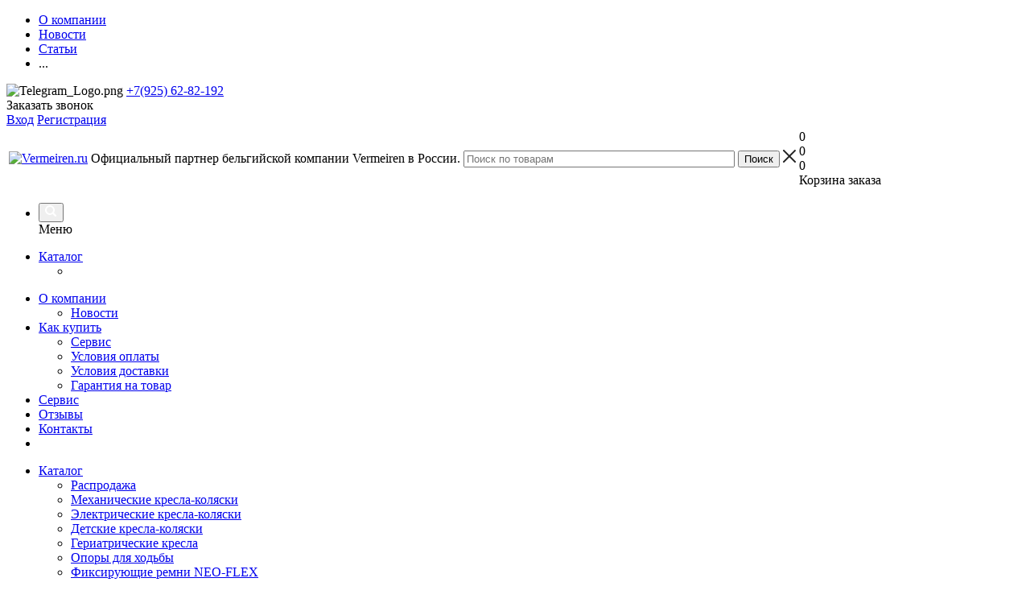

--- FILE ---
content_type: text/html; charset=UTF-8
request_url: https://vermeiren.ru/catalog/krovati_stoly_tumby/meditsinskie_i_protivoprolezhnevye_matrasy_/matras_meditsinskiy_vermeiren_luna_odnosektsionnyy/
body_size: 32700
content:
<!DOCTYPE html>
<html xmlns="http://www.w3.org/1999/xhtml" xml:lang="ru" lang="ru" >
<head><link rel="canonical" href="https://vermeiren.ru/catalog/krovati_stoly_tumby/meditsinskie_i_protivoprolezhnevye_matrasy_/matras_meditsinskiy_vermeiren_luna_odnosektsionnyy/" />
	<title>Матрас медицинский для кровати  LUNA односекционный - Vermeiren.ru</title>
        <meta name="viewport" content="initial-scale=1.0, width=device-width" />
        <link rel="icon" href="/favicon.svg" type="image/svg+xml">
	<meta name="HandheldFriendly" content="true" />
	<meta name="yes" content="yes" />
	<meta name="apple-mobile-web-app-status-bar-style" content="black" />
	<meta name="SKYPE_TOOLBAR" content="SKYPE_TOOLBAR_PARSER_COMPATIBLE" />
	<meta http-equiv="Content-Type" content="text/html; charset=UTF-8" />
<meta name="keywords" content="реабилитационная техника, медицинская техника, коляски для детей дцп" />
<meta name="description" content="Каталог реабилитационной и медицинской техники, мебели из Европы" />

<link href="/bitrix/js/ui/design-tokens/dist/ui.design-tokens.css?173096261926358"  rel="stylesheet" />
<link href="/bitrix/js/ui/fonts/opensans/ui.font.opensans.css?17309626172555"  rel="stylesheet" />
<link href="/bitrix/js/main/popup/dist/main.popup.bundle.css?175439769931694"  rel="stylesheet" />
<link href="/bitrix/templates/aspro_optimus/components/bitrix/catalog/main/style.css?17309627419975"  rel="stylesheet" />
<link href="/bitrix/templates/aspro_optimus/components/bitrix/sale.gift.main.products/main/style.css?1730962742663"  rel="stylesheet" />
<link href="/bitrix/templates/aspro_optimus/css/jquery.fancybox.css?17309627434353"  data-template-style="true"  rel="stylesheet" />
<link href="/bitrix/templates/aspro_optimus/css/styles.css?1730962743127736"  data-template-style="true"  rel="stylesheet" />
<link href="/bitrix/templates/aspro_optimus/css/animation/animation_ext.css?17309627434934"  data-template-style="true"  rel="stylesheet" />
<link href="/bitrix/templates/aspro_optimus/css/jquery.mCustomScrollbar.min.css?173096274342839"  data-template-style="true"  rel="stylesheet" />
<link href="/bitrix/templates/aspro_optimus/ajax/ajax.css?1730962740326"  data-template-style="true"  rel="stylesheet" />
<link href="/bitrix/panel/main/popup.css?173096259922696"  data-template-style="true"  rel="stylesheet" />
<link href="/bitrix/templates/aspro_optimus/styles.css?17540640313804"  data-template-style="true"  rel="stylesheet" />
<link href="/bitrix/templates/aspro_optimus/template_styles.css?1754064031405404"  data-template-style="true"  rel="stylesheet" />
<link href="/bitrix/templates/aspro_optimus/themes/custom_s1/theme.css?175405594136873"  data-template-style="true"  rel="stylesheet" />
<link href="/bitrix/templates/aspro_optimus/bg_color/light/bgcolors.css?173096274352"  data-template-style="true"  rel="stylesheet" />
<link href="/bitrix/templates/aspro_optimus/css/media.css?1730962743137793"  data-template-style="true"  rel="stylesheet" />
<link href="/bitrix/templates/aspro_optimus/css/fonts/font-awesome/css/font-awesome.min.css?173096274329063"  data-template-style="true"  rel="stylesheet" />
<link href="/bitrix/templates/aspro_optimus/css/print.css?17309627437290"  data-template-style="true"  rel="stylesheet" />
<link href="/bitrix/templates/aspro_optimus/css/custom.css?1730962743404"  data-template-style="true"  rel="stylesheet" />
<script>if(!window.BX)window.BX={};if(!window.BX.message)window.BX.message=function(mess){if(typeof mess==='object'){for(let i in mess) {BX.message[i]=mess[i];} return true;}};</script>
<script>(window.BX||top.BX).message({"JS_CORE_LOADING":"Загрузка...","JS_CORE_NO_DATA":"- Нет данных -","JS_CORE_WINDOW_CLOSE":"Закрыть","JS_CORE_WINDOW_EXPAND":"Развернуть","JS_CORE_WINDOW_NARROW":"Свернуть в окно","JS_CORE_WINDOW_SAVE":"Сохранить","JS_CORE_WINDOW_CANCEL":"Отменить","JS_CORE_WINDOW_CONTINUE":"Продолжить","JS_CORE_H":"ч","JS_CORE_M":"м","JS_CORE_S":"с","JSADM_AI_HIDE_EXTRA":"Скрыть лишние","JSADM_AI_ALL_NOTIF":"Показать все","JSADM_AUTH_REQ":"Требуется авторизация!","JS_CORE_WINDOW_AUTH":"Войти","JS_CORE_IMAGE_FULL":"Полный размер"});</script>

<script src="/bitrix/js/main/core/core.js?1754397730512406"></script>

<script>BX.Runtime.registerExtension({"name":"main.core","namespace":"BX","loaded":true});</script>
<script>BX.setJSList(["\/bitrix\/js\/main\/core\/core_ajax.js","\/bitrix\/js\/main\/core\/core_promise.js","\/bitrix\/js\/main\/polyfill\/promise\/js\/promise.js","\/bitrix\/js\/main\/loadext\/loadext.js","\/bitrix\/js\/main\/loadext\/extension.js","\/bitrix\/js\/main\/polyfill\/promise\/js\/promise.js","\/bitrix\/js\/main\/polyfill\/find\/js\/find.js","\/bitrix\/js\/main\/polyfill\/includes\/js\/includes.js","\/bitrix\/js\/main\/polyfill\/matches\/js\/matches.js","\/bitrix\/js\/ui\/polyfill\/closest\/js\/closest.js","\/bitrix\/js\/main\/polyfill\/fill\/main.polyfill.fill.js","\/bitrix\/js\/main\/polyfill\/find\/js\/find.js","\/bitrix\/js\/main\/polyfill\/matches\/js\/matches.js","\/bitrix\/js\/main\/polyfill\/core\/dist\/polyfill.bundle.js","\/bitrix\/js\/main\/core\/core.js","\/bitrix\/js\/main\/polyfill\/intersectionobserver\/js\/intersectionobserver.js","\/bitrix\/js\/main\/lazyload\/dist\/lazyload.bundle.js","\/bitrix\/js\/main\/polyfill\/core\/dist\/polyfill.bundle.js","\/bitrix\/js\/main\/parambag\/dist\/parambag.bundle.js"]);
</script>
<script>BX.Runtime.registerExtension({"name":"ui.dexie","namespace":"BX.DexieExport","loaded":true});</script>
<script>BX.Runtime.registerExtension({"name":"ls","namespace":"window","loaded":true});</script>
<script>BX.Runtime.registerExtension({"name":"fx","namespace":"window","loaded":true});</script>
<script>BX.Runtime.registerExtension({"name":"fc","namespace":"window","loaded":true});</script>
<script>BX.Runtime.registerExtension({"name":"pull.protobuf","namespace":"BX","loaded":true});</script>
<script>BX.Runtime.registerExtension({"name":"rest.client","namespace":"window","loaded":true});</script>
<script>(window.BX||top.BX).message({"pull_server_enabled":"N","pull_config_timestamp":0,"shared_worker_allowed":"Y","pull_guest_mode":"N","pull_guest_user_id":0,"pull_worker_mtime":1754397652});(window.BX||top.BX).message({"PULL_OLD_REVISION":"Для продолжения корректной работы с сайтом необходимо перезагрузить страницу."});</script>
<script>BX.Runtime.registerExtension({"name":"pull.client","namespace":"BX","loaded":true});</script>
<script>BX.Runtime.registerExtension({"name":"pull","namespace":"window","loaded":true});</script>
<script>BX.Runtime.registerExtension({"name":"jquery","namespace":"window","loaded":true});</script>
<script>BX.Runtime.registerExtension({"name":"ui.design-tokens","namespace":"window","loaded":true});</script>
<script>BX.Runtime.registerExtension({"name":"main.pageobject","namespace":"window","loaded":true});</script>
<script>(window.BX||top.BX).message({"JS_CORE_LOADING":"Загрузка...","JS_CORE_NO_DATA":"- Нет данных -","JS_CORE_WINDOW_CLOSE":"Закрыть","JS_CORE_WINDOW_EXPAND":"Развернуть","JS_CORE_WINDOW_NARROW":"Свернуть в окно","JS_CORE_WINDOW_SAVE":"Сохранить","JS_CORE_WINDOW_CANCEL":"Отменить","JS_CORE_WINDOW_CONTINUE":"Продолжить","JS_CORE_H":"ч","JS_CORE_M":"м","JS_CORE_S":"с","JSADM_AI_HIDE_EXTRA":"Скрыть лишние","JSADM_AI_ALL_NOTIF":"Показать все","JSADM_AUTH_REQ":"Требуется авторизация!","JS_CORE_WINDOW_AUTH":"Войти","JS_CORE_IMAGE_FULL":"Полный размер"});</script>
<script>BX.Runtime.registerExtension({"name":"window","namespace":"window","loaded":true});</script>
<script>BX.Runtime.registerExtension({"name":"ui.fonts.opensans","namespace":"window","loaded":true});</script>
<script>BX.Runtime.registerExtension({"name":"main.popup","namespace":"BX.Main","loaded":true});</script>
<script>BX.Runtime.registerExtension({"name":"popup","namespace":"window","loaded":true});</script>
<script type="extension/settings" data-extension="currency.currency-core">{"region":"ru"}</script>
<script>BX.Runtime.registerExtension({"name":"currency.currency-core","namespace":"BX.Currency","loaded":true});</script>
<script>BX.Runtime.registerExtension({"name":"currency","namespace":"window","loaded":true});</script>
<script>(window.BX||top.BX).message({"LANGUAGE_ID":"ru","FORMAT_DATE":"DD.MM.YYYY","FORMAT_DATETIME":"DD.MM.YYYY HH:MI:SS","COOKIE_PREFIX":"BITRIX_SM","SERVER_TZ_OFFSET":"10800","UTF_MODE":"Y","SITE_ID":"s1","SITE_DIR":"\/","USER_ID":"","SERVER_TIME":1769069047,"USER_TZ_OFFSET":0,"USER_TZ_AUTO":"Y","bitrix_sessid":"860bae89c77177b1795b06d3584ecd3f"});</script>


<script src="/bitrix/js/ui/dexie/dist/dexie.bundle.js?1754397727218847"></script>
<script src="/bitrix/js/main/core/core_ls.js?17543976714201"></script>
<script src="/bitrix/js/main/core/core_fx.js?173096262516888"></script>
<script src="/bitrix/js/main/core/core_frame_cache.js?175439772816945"></script>
<script src="/bitrix/js/pull/protobuf/protobuf.js?1730962627274055"></script>
<script src="/bitrix/js/pull/protobuf/model.js?173096262770928"></script>
<script src="/bitrix/js/rest/client/rest.client.js?173096261117414"></script>
<script src="/bitrix/js/pull/client/pull.client.js?175439765283861"></script>
<script src="/bitrix/js/main/jquery/jquery-1.12.4.min.js?173096262597163"></script>
<script src="/bitrix/js/main/ajax.js?173096262535509"></script>
<script src="/bitrix/js/main/pageobject/pageobject.js?1730962622864"></script>
<script src="/bitrix/js/main/core/core_window.js?173096262598766"></script>
<script src="/bitrix/js/main/popup/dist/main.popup.bundle.js?1754397728119074"></script>
<script src="/bitrix/js/currency/currency-core/dist/currency-core.bundle.js?17309626118800"></script>
<script src="/bitrix/js/currency/core_currency.js?17309626111181"></script>
<script>
					(function () {
						"use strict";

						var counter = function ()
						{
							var cookie = (function (name) {
								var parts = ("; " + document.cookie).split("; " + name + "=");
								if (parts.length == 2) {
									try {return JSON.parse(decodeURIComponent(parts.pop().split(";").shift()));}
									catch (e) {}
								}
							})("BITRIX_CONVERSION_CONTEXT_s1");

							if (cookie && cookie.EXPIRE >= BX.message("SERVER_TIME"))
								return;

							var request = new XMLHttpRequest();
							request.open("POST", "/bitrix/tools/conversion/ajax_counter.php", true);
							request.setRequestHeader("Content-type", "application/x-www-form-urlencoded");
							request.send(
								"SITE_ID="+encodeURIComponent("s1")+
								"&sessid="+encodeURIComponent(BX.bitrix_sessid())+
								"&HTTP_REFERER="+encodeURIComponent(document.referrer)
							);
						};

						if (window.frameRequestStart === true)
							BX.addCustomEvent("onFrameDataReceived", counter);
						else
							BX.ready(counter);
					})();
				</script>
<script>BX.message({'PHONE':'Телефон','SOCIAL':'Социальные сети','DESCRIPTION':'Описание магазина','ITEMS':'Товары','LOGO':'Логотип','REGISTER_INCLUDE_AREA':'Текст о регистрации','AUTH_INCLUDE_AREA':'Текст об авторизации','FRONT_IMG':'Изображение компании','EMPTY_CART':'пуста','CATALOG_VIEW_MORE':'... Показать все','CATALOG_VIEW_LESS':'... Свернуть','JS_REQUIRED':'Заполните это поле!','JS_FORMAT':'Неверный формат!','JS_FILE_EXT':'Недопустимое расширение файла!','JS_PASSWORD_COPY':'Пароли не совпадают!','JS_PASSWORD_LENGTH':'Минимум 6 символов!','JS_ERROR':'Неверно заполнено поле!','JS_FILE_SIZE':'Максимальный размер 5мб!','JS_FILE_BUTTON_NAME':'Выберите файл','JS_FILE_DEFAULT':'Файл не найден','JS_DATE':'Некорректная дата!','JS_RECAPTCHA_ERROR':'Пройдите проверку','JS_REQUIRED_LICENSES':'Согласитесь с условиями!','JS_REQUIRED_OFFER':'Согласитесь с условиями!','FANCY_CLOSE':'Закрыть','FANCY_NEXT':'Следующий','FANCY_PREV':'Предыдущий','TOP_AUTH_REGISTER':'Регистрация','CALLBACK':'Заказать звонок','UNTIL_AKC':'До конца акции','TITLE_QUANTITY_BLOCK':'Остаток','TITLE_QUANTITY':'штук','TOTAL_SUMM_ITEM':'Общая стоимость ','RECAPTCHA_TEXT':'Подтвердите, что вы не робот','SUBSCRIBE_SUCCESS':'Вы успешно подписались','COUNTDOWN_SEC':'сек.','COUNTDOWN_MIN':'мин.','COUNTDOWN_HOUR':'час.','COUNTDOWN_DAY0':'дней','COUNTDOWN_DAY1':'день','COUNTDOWN_DAY2':'дня','COUNTDOWN_WEAK0':'Недель','COUNTDOWN_WEAK1':'Неделя','COUNTDOWN_WEAK2':'Недели','COUNTDOWN_MONTH0':'Месяцев','COUNTDOWN_MONTH1':'Месяц','COUNTDOWN_MONTH2':'Месяца','COUNTDOWN_YEAR0':'Лет','COUNTDOWN_YEAR1':'Год','COUNTDOWN_YEAR2':'Года','CATALOG_PARTIAL_BASKET_PROPERTIES_ERROR':'Заполнены не все свойства у добавляемого товара','CATALOG_EMPTY_BASKET_PROPERTIES_ERROR':'Выберите свойства товара, добавляемые в корзину в параметрах компонента','CATALOG_ELEMENT_NOT_FOUND':'Элемент не найден','ERROR_ADD2BASKET':'Ошибка добавления товара в корзину','CATALOG_SUCCESSFUL_ADD_TO_BASKET':'Успешное добавление товара в корзину','ERROR_BASKET_TITLE':'Ошибка корзины','ERROR_BASKET_PROP_TITLE':'Выберите свойства, добавляемые в корзину','ERROR_BASKET_BUTTON':'Выбрать','BASKET_TOP':'Корзина в шапке','ERROR_ADD_DELAY_ITEM':'Ошибка отложенной корзины','VIEWED_TITLE':'Ранее вы смотрели','VIEWED_BEFORE':'Ранее вы смотрели','BEST_TITLE':'Лучшие предложения','CT_BST_SEARCH_BUTTON':'Поиск','CT_BST_SEARCH2_BUTTON':'Найти','BASKET_PRINT_BUTTON':'Распечатать','BASKET_CLEAR_ALL_BUTTON':'Очистить','BASKET_QUICK_ORDER_BUTTON':'Быстрый заказ','BASKET_CONTINUE_BUTTON':'Продолжить покупки','BASKET_ORDER_BUTTON':'Оформить заказ','SHARE_BUTTON':'Поделиться','BASKET_CHANGE_TITLE':'Ваш заказ','BASKET_CHANGE_LINK':'Изменить','FROM':'от','TITLE_BLOCK_VIEWED_NAME':'Ранее вы смотрели','T_BASKET':'Корзина заказа','FILTER_EXPAND_VALUES':'Показать все','FILTER_HIDE_VALUES':'Свернуть','FULL_ORDER':'Полный заказ','ITEM_ECONOMY':'Экономия','JS_FORMAT_ORDER':'имеет неверный формат','S_MOBILE_MENU':'Меню'})</script>
<link rel="shortcut icon" href="/favicon.png" type="image/png" />
<link rel="apple-touch-icon" sizes="180x180" href="/include/apple-touch-icon.png" />
<meta property="og:description" content="Медицинский матрас LUNA состоит из внутреннего мягкого объемного элемента и влагонепроницаемого чехла. Матрас для кровати предназначен для настила на кровать поверх ложа  исключительно для отдыха в положении лежа.Эластичный и экологичный материал не вызывает аллергии и устойчивый к размножению микро..." />
<meta property="og:image" content="https://vermeiren.ru/upload/iblock/095/095e175981fe472a0faf572122946ebe.jpg" />
<link rel="image_src" href="https://vermeiren.ru/upload/iblock/095/095e175981fe472a0faf572122946ebe.jpg"  />
<meta property="og:title" content="Матрас медицинский для кровати  LUNA односекционный - Vermeiren.ru" />
<meta property="og:type" content="website" />
<meta property="og:url" content="https://vermeiren.ru/catalog/krovati_stoly_tumby/meditsinskie_i_protivoprolezhnevye_matrasy_/matras_meditsinskiy_vermeiren_luna_odnosektsionnyy/" />



<script src="/bitrix/templates/aspro_optimus/js/jquery.actual.min.js?17309627401251"></script>
<script src="/bitrix/templates/aspro_optimus/js/jqModal.js?173096274012439"></script>
<script src="/bitrix/templates/aspro_optimus/js/jquery.fancybox.js?173096274045895"></script>
<script src="/bitrix/templates/aspro_optimus/js/jquery.history.js?173096274021571"></script>
<script src="/bitrix/templates/aspro_optimus/js/jquery.flexslider.js?173096274055515"></script>
<script src="/bitrix/templates/aspro_optimus/js/jquery.validate.min.js?173096274022257"></script>
<script src="/bitrix/templates/aspro_optimus/js/jquery.inputmask.bundle.min.js?1730962740118400"></script>
<script src="/bitrix/templates/aspro_optimus/js/jquery.easing.1.3.js?17309627408095"></script>
<script src="/bitrix/templates/aspro_optimus/js/equalize.min.js?1730962740588"></script>
<script src="/bitrix/templates/aspro_optimus/js/jquery.alphanumeric.js?17309627401972"></script>
<script src="/bitrix/templates/aspro_optimus/js/jquery.cookie.js?17309627403066"></script>
<script src="/bitrix/templates/aspro_optimus/js/jquery.plugin.min.js?17309627403181"></script>
<script src="/bitrix/templates/aspro_optimus/js/jquery.countdown.min.js?173096274013137"></script>
<script src="/bitrix/templates/aspro_optimus/js/jquery.countdown-ru.js?17309627401400"></script>
<script src="/bitrix/templates/aspro_optimus/js/jquery.ikSelect.js?173096274032030"></script>
<script src="/bitrix/templates/aspro_optimus/js/sly.js?173096274059910"></script>
<script src="/bitrix/templates/aspro_optimus/js/equalize_ext.js?17309627402846"></script>
<script src="/bitrix/templates/aspro_optimus/js/jquery.mousewheel-3.0.6.min.js?17309627401393"></script>
<script src="/bitrix/templates/aspro_optimus/js/jquery.mCustomScrollbar.min.js?173096274039873"></script>
<script src="/bitrix/templates/aspro_optimus/js/velocity.js?173096274044791"></script>
<script src="/bitrix/templates/aspro_optimus/js/velocity.ui.js?173096274013257"></script>
<script src="/bitrix/templates/aspro_optimus/js/jquery.appear.js?17309627403188"></script>
<script src="/bitrix/templates/aspro_optimus/js/main.js?1730962740225369"></script>
<script src="/bitrix/components/bitrix/search.title/script.js?175439770010542"></script>
<script src="/bitrix/templates/aspro_optimus/components/bitrix/search.title/catalog/script.js?17309627401200"></script>
<script src="/bitrix/templates/aspro_optimus/js/custom.js?1730962740100"></script>
<script src="/bitrix/templates/aspro_optimus/components/bitrix/catalog.element/main/script.js?1730962743108331"></script>
<script src="/bitrix/templates/aspro_optimus/components/bitrix/sale.prediction.product.detail/main/script.js?1730962740602"></script>
<script src="/bitrix/templates/aspro_optimus/components/bitrix/sale.gift.product/main/script.js?173096274145513"></script>
<script src="/bitrix/templates/aspro_optimus/components/bitrix/sale.gift.main.products/main/script.js?17309627423832"></script>

		
						
				<!--[if gte IE 9]><style>.basket_button, .button30, .icon {filter: none;}</style><![endif]-->
	<link href='https://fonts.googleapis.com/css?family=Ubuntu:400,500,700,400italic&subset=latin,cyrillic' rel='stylesheet'></head>
	<body class='' id="main">
		<div id="panel"></div>
						<!--'start_frame_cache_basketitems-component-block'-->	<div id="ajax_basket"></div>
<!--'end_frame_cache_basketitems-component-block'-->					<script>
			BX.message({'MIN_ORDER_PRICE_TEXT':'<b>Минимальная сумма заказа #PRICE#<\/b><br/>Пожалуйста, добавьте еще товаров в корзину'});

			var arOptimusOptions = ({
				"SITE_DIR" : "/",
				"SITE_ID" : "s1",
				"FORM" : ({
					"ASK_FORM_ID" : "ASK",
					"SERVICES_FORM_ID" : "SERVICES",
					"FEEDBACK_FORM_ID" : "FEEDBACK",
					"CALLBACK_FORM_ID" : "CALLBACK",
					"RESUME_FORM_ID" : "RESUME",
					"TOORDER_FORM_ID" : "TOORDER",
					"CHEAPER_FORM_ID" : "CHEAPER",
					"DELIVERY_FORM_ID" : "DELIVERY",
				}),
				"PAGES" : ({
					"FRONT_PAGE" : "",
					"BASKET_PAGE" : "",
					"ORDER_PAGE" : "",
					"PERSONAL_PAGE" : "",
					"CATALOG_PAGE" : "1",
					"CATALOG_PAGE_URL" : "/catalog/",
				}),
				"PRICES" : ({
					"MIN_PRICE" : "10",
				}),
				"THEME" : ({
					"THEME_SWITCHER" : "n",
					"COLOR_THEME" : "custom",
					"CUSTOM_COLOR_THEME" : "0065bb",
					"LOGO_IMAGE" : "/upload/aspro.optimus/03a/03af54566df9b5dea44f8f7349740708.png",
					"FAVICON_IMAGE" : "/favicon.png",
					"APPLE_TOUCH_ICON_IMAGE" : "/include/apple-touch-icon.png",
					"BANNER_WIDTH" : "",
					"BANNER_ANIMATIONTYPE" : "SLIDE_HORIZONTAL",
					"BANNER_SLIDESSHOWSPEED" : "5000",
					"BANNER_ANIMATIONSPEED" : "600",
					"HEAD" : ({
						"VALUE" : "",
						"MENU" : "",
						"MENU_COLOR" : "",
						"HEAD_COLOR" : "",
					}),
					"BASKET" : "normal",
					"STORES" : "",
					"STORES_SOURCE" : "iblock",
					"TYPE_SKU" : "type_1",
					"TYPE_VIEW_FILTER" : "vertical",
					"MOBILE_CATALOG_BLOCK_COMPACT" : "n",
					"SHOW_BASKET_ONADDTOCART" : "Y",
					"SHOW_BASKET_PRINT" : "Y",
					"SHOW_ONECLICKBUY_ON_BASKET_PAGE" : "Y",
					"PHONE_MASK" : "+7 (999) 999-99-99",
					"VALIDATE_PHONE_MASK" : "^[+][7] [(][0-9]{3}[)] [0-9]{3}[-][0-9]{2}[-][0-9]{2}$",
					"SCROLLTOTOP_TYPE" : "ROUND_COLOR",
					"SCROLLTOTOP_POSITION" : "PADDING",
					"MENU_POSITION" : "line",
					"MENU_TYPE_VIEW" : "hover",
					"SHOW_LICENCE" : "N",
					"LICENCE_CHECKED" : "N",
					"SHOW_OFFER" : "N",
					"OFFER_CHECKED" : "N",
					"DISCOUNT_PRICE" : "",
					"DETAIL_PICTURE_MODE" : "POPUP",
					"SHOW_TOTAL_SUMM" : "N",
					"CHANGE_TITLE_ITEM" : "N",
					"ONE_CLICK_BUY_CAPTCHA" :"N",
					"EMPTY_PRICE_TEXT" : "",
					'LOGIN_EQUAL_EMAIL': 'Y',
				}),
				"COUNTERS":({
					"YANDEX_COUNTER" : "789",
					"YANDEX_ECOMERCE" : "Y",
					"USE_YA_COUNTER" : "Y",
					"YA_COUNTER_ID" : "45929766",
					"USE_FORMS_GOALS" : "COMMON",
					"USE_BASKET_GOALS" : "Y",
					"USE_1CLICK_GOALS" : "Y",
					"USE_FASTORDER_GOALS" : "Y",
					"USE_FULLORDER_GOALS" : "Y",
					"USE_DEBUG_GOALS" : "N",
					"GOOGLE_COUNTER" : "0",
					"GOOGLE_ECOMERCE" : "N",
					"TYPE":{
						"ONE_CLICK":"Покупка в 1 клик",
						"QUICK_ORDER":"Быстрый заказ",
					},
					"GOOGLE_EVENTS":{
						"ADD2BASKET": "addToCart",
						"REMOVE_BASKET": "removeFromCart",
						"CHECKOUT_ORDER": "checkout",
						"PURCHASE": "gtm.dom",
					}
				}),
				"JS_ITEM_CLICK":({
					"precision" : 6,
					"precisionFactor" : Math.pow(10,6)
				})
			});

			$(document).ready(function(){
				$.extend( $.validator.messages, {
					required: BX.message('JS_REQUIRED'),
					email: BX.message('JS_FORMAT'),
					equalTo: BX.message('JS_PASSWORD_COPY'),
					minlength: BX.message('JS_PASSWORD_LENGTH'),
					remote: BX.message('JS_ERROR')
				});

				$.validator.addMethod(
					'regexp', function( value, element, regexp ){
						var re = new RegExp( regexp );
						return this.optional( element ) || re.test( value );
					},
					BX.message('JS_FORMAT')
				);

				$.validator.addMethod(
					'filesize', function( value, element, param ){
						return this.optional( element ) || ( element.files[0].size <= param )
					},
					BX.message('JS_FILE_SIZE')
				);

				$.validator.addMethod(
					'date', function( value, element, param ) {
						var status = false;
						if(!value || value.length <= 0){
							status = false;
						}
						else{
							// html5 date allways yyyy-mm-dd
							var re = new RegExp('^([0-9]{4})(.)([0-9]{2})(.)([0-9]{2})$');
							var matches = re.exec(value);
							if(matches){
								var composedDate = new Date(matches[1], (matches[3] - 1), matches[5]);
								status = ((composedDate.getMonth() == (matches[3] - 1)) && (composedDate.getDate() == matches[5]) && (composedDate.getFullYear() == matches[1]));
							}
							else{
								// firefox
								var re = new RegExp('^([0-9]{2})(.)([0-9]{2})(.)([0-9]{4})$');
								var matches = re.exec(value);
								if(matches){
									var composedDate = new Date(matches[5], (matches[3] - 1), matches[1]);
									status = ((composedDate.getMonth() == (matches[3] - 1)) && (composedDate.getDate() == matches[1]) && (composedDate.getFullYear() == matches[5]));
								}
							}
						}
						return status;
					}, BX.message('JS_DATE')
				);

				$.validator.addMethod(
					'extension', function(value, element, param){
						param = typeof param === 'string' ? param.replace(/,/g, '|') : 'png|jpe?g|gif';
						return this.optional(element) || value.match(new RegExp('.(' + param + ')$', 'i'));
					}, BX.message('JS_FILE_EXT')
				);

				$.validator.addMethod(
					'captcha', function( value, element, params ){
						return $.validator.methods.remote.call(this, value, element,{
							url: arOptimusOptions['SITE_DIR'] + 'ajax/check-captcha.php',
							type: 'post',
							data:{
								captcha_word: value,
								captcha_sid: function(){
									return $(element).closest('form').find('input[name="captcha_sid"]').val();
								}
							}
						});
					},
					BX.message('JS_ERROR')
				);

				$.validator.addMethod(
					'recaptcha', function(value, element, param){
						var id = $(element).closest('form').find('.g-recaptcha').attr('data-widgetid');
						if(typeof id !== 'undefined'){
							return grecaptcha.getResponse(id) != '';
						}
						else{
							return true;
						}
					}, BX.message('JS_RECAPTCHA_ERROR')
				);

				$.validator.addClassRules({
					'phone':{
						regexp: arOptimusOptions['THEME']['VALIDATE_PHONE_MASK']
					},
					'confirm_password':{
						equalTo: 'input[name="REGISTER\[PASSWORD\]"]',
						minlength: 6
					},
					'password':{
						minlength: 6
					},
					'inputfile':{
						extension: arOptimusOptions['THEME']['VALIDATE_FILE_EXT'],
						filesize: 5000000
					},
					'captcha':{
						captcha: ''
					},
					'recaptcha':{
						recaptcha: ''
					}
				});

				if(arOptimusOptions['THEME']['PHONE_MASK']){
					$('input.phone').inputmask('mask', {'mask': arOptimusOptions['THEME']['PHONE_MASK']});
				}

				jqmEd('feedback', arOptimusOptions['FORM']['FEEDBACK_FORM_ID']);
				jqmEd('ask', arOptimusOptions['FORM']['ASK_FORM_ID'], '.ask_btn');
				jqmEd('services', arOptimusOptions['FORM']['SERVICES_FORM_ID'], '.services_btn','','.services_btn');
				if($('.resume_send').length){
					$(document).on('click', '.resume_send', function(e) {	
						$("body").append("<span class='resume_send_wr' style='display:none;'></span>");
						jqmEd('resume', arOptimusOptions['FORM']['RESUME_FORM_ID'], '.resume_send_wr','', this);
						$("body .resume_send_wr").click();
						$("body .resume_send_wr").remove();
					})
				}
				jqmEd('callback', arOptimusOptions['FORM']['CALLBACK_FORM_ID'], '.callback_btn');
				//jqmEd('cheaper', arOptimusOptions['FORM']['CHEAPER_FORM_ID'], '.cheaper');

			});
			</script>
										<div class="wrapper catalog_page basket_normal colored banner_auto">
			<div class="header_wrap ">
									<div class="top-h-row">
						<div class="wrapper_inner">
							<div class="top_inner">
								<div class="content_menu">
										<ul class="menu topest">
								<li  >
				<a href="/company/"><span>О компании</span></a>
			</li>
								<li  >
				<a href="/company/news/"><span>Новости</span></a>
			</li>
								<li  >
				<a href="/info/articles/"><span>Статьи</span></a>
			</li>
				<li class="more hidden">
			<span>...</span>
			<ul class="dropdown"></ul>
		</li>
	</ul>
								</div>
								<div class="phones">
									<div class="phone_block">
										<span class="phone_wrap">
											<span class="icons fa fa-phone"></span>
											<span class="phone_text">
												<img width="20" alt="Telegram_Logo.png" src="/upload/medialibrary/147/c9s4ep77w16fbc74dze1u3li1k954b2u.png" height="20" title="Telegram_Logo.png"> <a href="tel:+79256282192" rel="nofollow">+7(925) 62-82-192<br>
 </a>											</span>
										</span>
										<span class="order_wrap_btn">
											<span class="callback_btn">Заказать звонок</span>
										</span>
									</div>
								</div>
								<div class="h-user-block" id="personal_block">
									<form id="auth_params" action="/ajax/show_personal_block.php">
	<input type="hidden" name="REGISTER_URL" value="/auth/registration/" />
	<input type="hidden" name="FORGOT_PASSWORD_URL" value="/auth/forgot-password/" />
	<input type="hidden" name="PROFILE_URL" value="/personal/" />
	<input type="hidden" name="SHOW_ERRORS" value="Y" />
</form>
<!--'start_frame_cache_iIjGFB'-->	<div class="module-enter no-have-user">
		<!--noindex-->
			<a class="avtorization-call icon" rel="nofollow" href="/auth/"><span>Вход</span></a>
			<a class="register" rel="nofollow" href="/auth/registration/"><span>Регистрация</span></a>
		<!--/noindex-->
	</div>
<!--'end_frame_cache_iIjGFB'-->								</div>
								<div class="clearfix"></div>
							</div>
						</div>
					</div>
								<header id="header" class="page-header">
					<div class="wrapper_inner">
						<div class="top_br"></div>
						<table class="middle-h-row">
							<tr>
								<td class="logo_wrapp">
									<div class="logo nofill_n">
										<a href="/"><img src="/upload/aspro.optimus/03a/03af54566df9b5dea44f8f7349740708.png" alt="Vermeiren.ru" title="Vermeiren.ru" data-src="" /></a>										</div>
								</td>
								<td class="text_wrapp">
									<div class="slogan">
										<span style="color: #000000;">Официальный партнер бельгийской компании Vermeiren в России.</span>									</div>
								</td>
								<td  class="center_block">
									<div class="search">
											<div id="title-search" class="stitle_form">
		<form action="/catalog/">
			<div class="form-control1 bg">
				<input id="title-searchs-input" type="text" name="q" value="" size="40" class="text small_block" maxlength="100" autocomplete="off" placeholder="Поиск по товарам" />
				<input name="s" type="submit" value="Поиск" class="button icon" />
				<span class="close-block inline-search-hide">
					<i class="svg inline close-icons svg-inline-svg-close" aria-hidden="true" ><svg xmlns="http://www.w3.org/2000/svg" width="16" height="16" viewBox="0 0 16 16"><defs><style>.cccls-1{fill:#222;fill-rule:evenodd;}</style></defs><path data-name="Rounded Rectangle 114 copy 3" class="cccls-1" d="M334.411,138l6.3,6.3a1,1,0,0,1,0,1.414,0.992,0.992,0,0,1-1.408,0l-6.3-6.306-6.3,6.306a1,1,0,0,1-1.409-1.414l6.3-6.3-6.293-6.3a1,1,0,0,1,1.409-1.414l6.3,6.3,6.3-6.3A1,1,0,0,1,340.7,131.7Z" transform="translate(-325 -130)"/></svg>
</i>					
				</span>
			</div>
		</form>
	</div>


<div class="search-overlay"></div>


<script>
var jsControl = new JCTitleSearch({
    //'WAIT_IMAGE': '/bitrix/themes/.default/images/wait.gif',
    'AJAX_PAGE' : '/catalog/krovati_stoly_tumby/meditsinskie_i_protivoprolezhnevye_matrasy_/matras_meditsinskiy_vermeiren_luna_odnosektsionnyy/',
    'CONTAINER_ID': 'title-search',
    'INPUT_ID': 'title-searchs-input',
    'MIN_QUERY_LEN': 2
});
$("#title-searchs-input").focus(function() { $(this).parents("form").find("button[type='submit']").addClass("hover"); });
$("#title-searchs-input").blur(function() { $(this).parents("form").find("button[type='submit']").removeClass("hover"); });
</script>
									</div>
								</td>
								<td class="basket_wrapp">
																			<div class="wrapp_all_icons">
											<div class="header-compare-block icon_block iblock compare-line" id="compare_line">
												<!--'start_frame_cache_header-compare-block'--><!--noindex-->
		<div class="wraps_icon_block ">
		<a href="/catalog/compare.php" class="link" title="Список сравниваемых товаров"></a>
			</div>
	<div class="clearfix"></div>
<!--/noindex--><!--'end_frame_cache_header-compare-block'-->											</div>
											<div class="header-cart basket-line" id="basket_line">
												<div class="basket_fly">
	<div class="opener">
					<div title="Корзина пуста" data-type="AnDelCanBuy" class="basket_count small clicked empty">
				<a href="/basket/"></a>
				<div class="wraps_icon_block basket">
					<div class="count empty_items">
						<span>
							<span class="items">
								<span>0</span>
							</span>
						</span>
					</div>
				</div>
			</div>
			<div title="Список отложенных товаров пуст" data-type="DelDelCanBuy" class="wish_count small clicked empty">
				<a href="/basket/#delayed"></a>
				<div class="wraps_icon_block delay">
					<div class="count empty_items">
						<span>
							<span class="items">
								<span>0</span>
							</span>
						</span>
					</div>
				</div>
			</div>
				<div title="Сравнение товаров" class="compare_count small">
			<a href="/catalog/compare.php"></a>
			<div id="compare_fly" class="wraps_icon_block compare">
				<div class="count empty_items">
					<span>
						<span class="items">
							<span>0</span>
						</span>
					</span>
				</div>
			</div>
		</div>
		<div title="Вход\регистрация" class="user_block small">
			<a href="/auth/"></a>
			<div class="wraps_icon_block no_img user_reg"></div>
		</div>
	</div>
	<div class="basket_sort">
		<span class="basket_title">Корзина заказа</span>
	</div>
</div>
<!--'start_frame_cache_header-cart'-->									<script>
				$(document).ready(function() {
					$.ajax({
						url: arOptimusOptions['SITE_DIR'] + 'ajax/show_basket_top.php',
						type: 'post',
						success: function(html){
							$('#basket_line, #basket_line_fixed').html(html);
							$('.header-compare-block').css({'opacity':'1'});
						}
					});
				});
			</script>
			<!--'end_frame_cache_header-cart'-->											</div>
										</div>
																		<div class="clearfix"></div>
								</td>
							</tr>
						</table>
					</div>
					<div class="catalog_menu menu_colored">
						<div class="wrapper_inner">
							<div class="wrapper_middle_menu wrap_menu">
								<ul class="menu adaptive">
									<li class="menu_opener">	<div class="wrap_icon_search search_in_menu">
		<button class="top-btn inline-search-show ">
			<i class="svg inline  svg-inline-search-top" aria-hidden="true" ><svg width="15" height="15" viewBox="0 0 15 15" fill="none" xmlns="http://www.w3.org/2000/svg"><path fill-rule="evenodd" clip-rule="evenodd" d="M13.6989 13.6989C13.5966 13.802 13.475 13.8838 13.3409 13.9397C13.2069 13.9955 13.0631 14.0243 12.9179 14.0243C12.7727 14.0243 12.6289 13.9955 12.4949 13.9397C12.3608 13.8838 12.2392 13.802 12.1369 13.6989L9.4029 10.9649C8.16747 11.811 6.66059 12.1653 5.17756 11.9583C3.69452 11.7514 2.34223 10.998 1.38567 9.84599C0.42911 8.69394 -0.0627673 7.22621 0.00642194 5.7304C0.0756111 4.23459 0.700884 2.81853 1.75971 1.75971C2.81854 0.700881 4.23459 0.0756111 5.7304 0.00642192C7.2262 -0.0627673 8.69394 0.429112 9.84599 1.38567C10.998 2.34223 11.7514 3.69453 11.9583 5.17756C12.1653 6.66059 11.811 8.16746 10.9649 9.4029L13.6989 12.1369C13.802 12.2392 13.8838 12.3608 13.9397 12.4949C13.9955 12.6289 14.0243 12.7727 14.0243 12.9179C14.0243 13.0631 13.9955 13.2069 13.9397 13.3409C13.8838 13.475 13.802 13.5966 13.6989 13.6989ZM6.0159 2.0159C5.22477 2.0159 4.45141 2.25049 3.79362 2.69002C3.13582 3.12954 2.62313 3.75426 2.32038 4.48516C2.01763 5.21607 1.93842 6.02033 2.09276 6.79626C2.2471 7.57218 2.62806 8.28491 3.18747 8.84432C3.74688 9.40373 4.45961 9.7847 5.23553 9.93904C6.01146 10.0934 6.81572 10.0142 7.54663 9.71142C8.27753 9.40866 8.90225 8.89597 9.34178 8.23818C9.78131 7.58038 10.0159 6.80702 10.0159 6.0159C10.0159 4.95503 9.59447 3.93761 8.84433 3.18747C8.09418 2.43732 7.07676 2.0159 6.0159 2.0159Z" fill="white"/></svg></i>		</button>
	</div>
<div class="text">
										Меню								</div></li>
								</ul>
								<div class="catalog_menu_ext">
												
	<ul class="menu top menu_top_block catalogfirst ">
								<li class="catalog icons_fa has-child current">
				<a class="parent" href="/catalog/" >Каталог</a>
									<ul class="dropdown">
											<li  data-nlo="menu-catalog">						</li>					</ul>
							</li>
			</ul>
								</div>
								<div class="inc_menu">
											<ul class="menu top menu_top_block catalogfirst visible_on_ready">
					<li class="  has-child">
				<a class="icons_fa parent" href="/company/" >О компании</a>
									<ul class="dropdown">
													<li class=" ">
								<a class="" href="/company/news/">Новости</a>
															</li>
											</ul>
							</li>
					<li class="  has-child">
				<a class="icons_fa parent" href="/help/" >Как купить</a>
									<ul class="dropdown">
													<li class=" ">
								<a class="" href="/help/service/">Сервис</a>
															</li>
													<li class=" ">
								<a class="" href="/help/payment/">Условия оплаты</a>
															</li>
													<li class=" ">
								<a class="" href="/help/delivery/">Условия доставки</a>
															</li>
													<li class=" ">
								<a class="" href="/help/warranty/">Гарантия на товар</a>
															</li>
											</ul>
							</li>
					<li class="  ">
				<a class="" href="/help/service/" >Сервис</a>
							</li>
					<li class="  ">
				<a class="" href="/landings/otzyvy/" >Отзывы</a>
							</li>
					<li class="  ">
				<a class="" href="/contacts/" >Контакты</a>
							</li>
				<li class="more">
			<a href="javascript:;" rel="nofollow"></a>
			<ul class="dropdown"></ul>
		</li>
	</ul>
	<div class="mobile_menu_wrapper">
		<ul class="mobile_menu">
							<li class="icons_fa has-child current">
					<a class="dark_link parent" href="/catalog/" >Каталог</a>
											<div class="toggle_mobile_menu"></div>
						<ul class="dropdown">
															<li class="full ">
									<a class="icons_fa " href="/catalog/rasprodazha/">Распродажа</a>
								</li>
															<li class="full ">
									<a class="icons_fa parent" href="/catalog/mekhanicheskie_kresla_kolyaski/">Механические кресла-коляски</a>
								</li>
															<li class="full ">
									<a class="icons_fa parent" href="/catalog/elektricheskie_kresla_kolyaski/">Электрические кресла-коляски</a>
								</li>
															<li class="full ">
									<a class="icons_fa parent" href="/catalog/detskie_kresla_kolyaski/">Детские кресла-коляски</a>
								</li>
															<li class="full ">
									<a class="icons_fa " href="/catalog/geriatricheskie_kresla/">Гериатрические кресла</a>
								</li>
															<li class="full ">
									<a class="icons_fa parent" href="/catalog/khodunki_rollatory/">Опоры для ходьбы</a>
								</li>
															<li class="full ">
									<a class="icons_fa " href="/catalog/neoflex/">Фиксирующие ремни NEO-FLEX</a>
								</li>
															<li class="full ">
									<a class="icons_fa parent" href="/catalog/skutery/">Скутеры</a>
								</li>
															<li class="full ">
									<a class="icons_fa " href="/catalog/podemniki/">Подъемники для перемещения инвалидов</a>
								</li>
															<li class="full ">
									<a class="icons_fa parent" href="/catalog/pandusy/">Пандусы</a>
								</li>
															<li class="full  current ">
									<a class="icons_fa parent" href="/catalog/krovati_stoly_tumby/">Медицинские кровати и  столы</a>
								</li>
															<li class="full ">
									<a class="icons_fa parent" href="/catalog/velosipedy/">Реабилитационные  велосипеды</a>
								</li>
															<li class="full ">
									<a class="icons_fa parent" href="/catalog/kolyaski_s_sanitarnym_osnashcheniem/">Коляски и стулья с санитарным оснащением</a>
								</li>
															<li class="full ">
									<a class="icons_fa parent" href="/catalog/prisposobleniya_dlya_vannoy_i_tualetnoy_komnaty/">Приспособления для ванной и туалетной комнаты</a>
								</li>
															<li class="full ">
									<a class="icons_fa " href="/catalog/kresla_povyshennoy_komfortnosti/">Кресла повышенной комфортности</a>
								</li>
															<li class="full ">
									<a class="icons_fa parent" href="/catalog/xxl_tovary/">XXL товары</a>
								</li>
															<li class="full ">
									<a class="icons_fa parent" href="/catalog/komplektuyushchie_i_zapchasti/">Комплектующие и запчасти</a>
								</li>
															<li class="full ">
									<a class="icons_fa " href="/catalog/Korseti_STABILO/">Функционально-корригирующие корсеты STABILO</a>
								</li>
													</ul>
									</li>
							<li class="icons_fa has-child ">
					<a class="dark_link parent" href="/company/" >О компании</a>
											<div class="toggle_mobile_menu"></div>
						<ul class="dropdown">
															<li class="full ">
									<a class="icons_fa " href="/company/news/">Новости</a>
								</li>
													</ul>
									</li>
							<li class="icons_fa has-child ">
					<a class="dark_link parent" href="/help/" >Как купить</a>
											<div class="toggle_mobile_menu"></div>
						<ul class="dropdown">
															<li class="full ">
									<a class="icons_fa " href="/help/service/">Сервис</a>
								</li>
															<li class="full ">
									<a class="icons_fa " href="/help/payment/">Условия оплаты</a>
								</li>
															<li class="full ">
									<a class="icons_fa " href="/help/delivery/">Условия доставки</a>
								</li>
															<li class="full ">
									<a class="icons_fa " href="/help/warranty/">Гарантия на товар</a>
								</li>
													</ul>
									</li>
							<li class="icons_fa  ">
					<a class="dark_link " href="/help/service/" >Сервис</a>
									</li>
							<li class="icons_fa  ">
					<a class="dark_link " href="/landings/otzyvy/" >Отзывы</a>
									</li>
							<li class="icons_fa  ">
					<a class="dark_link " href="/contacts/" >Контакты</a>
									</li>
						<li class="search">
				<div class="search-input-div">
					<input class="search-input" type="text" autocomplete="off" maxlength="50" size="40" placeholder="Поиск" value="" name="q">
				</div>
				<div class="search-button-div">
					<button class="button btn-search btn-default" value="Найти" name="s" type="submit">Найти</button>
				</div>
			</li>
		</ul>
	</div>
								</div>
							</div>
						</div>
					</div>
				</header>

											</div>
			<div class="wraps" id="content">
				<div class="wrapper_inner  ">
																	<div class="left_block">
														<div class="menu_top_block catalog_block ">
		<ul class="menu dropdown">
											<li class="full   m_line v_hover">
					<a class="icons_fa " href="/catalog/rasprodazha/" >
												<span class="name">Распродажа</span>
						<div class="toggle_block"></div>
					</a>
									</li>
											<li class="full has-child  m_line v_hover">
					<a class="icons_fa parent" href="/catalog/mekhanicheskie_kresla_kolyaski/" >
												<span class="name">Механические кресла-коляски</span>
						<div class="toggle_block"></div>
					</a>
											<ul class="dropdown">
															<li class="  ">
																			<span class="image"><a href="/catalog/mekhanicheskie_kresla_kolyaski/vzroslie/"><img src="/upload/resize_cache/iblock/dd0/50_50_1/dd0196f1304e78eebbdb64bf19f1e40b.jpg" alt="Взрослые коляски для дома и улицы" /></a></span>
																		<a class="section dark_link" href="/catalog/mekhanicheskie_kresla_kolyaski/vzroslie/"><span>Взрослые коляски для дома и улицы</span></a>
																		<div class="clearfix"></div>
								</li>
															<li class="  ">
																			<span class="image"><a href="/catalog/mekhanicheskie_kresla_kolyaski/detskie_00/"><img src="/upload/resize_cache/iblock/4ba/50_50_1/4ba2d131da9c8dd237dea8c4f3c08a05.png" alt="Детские коляски для дома и улицы" /></a></span>
																		<a class="section dark_link" href="/catalog/mekhanicheskie_kresla_kolyaski/detskie_00/"><span>Детские коляски для дома и улицы</span></a>
																		<div class="clearfix"></div>
								</li>
															<li class="  ">
																			<span class="image"><a href="/catalog/mekhanicheskie_kresla_kolyaski/aktivnye/"><img src="/upload/resize_cache/iblock/045/50_50_1/045811b747333804d5ade68a1b2cfc70.png" alt="Активные инвалидные кресла-коляски " /></a></span>
																		<a class="section dark_link" href="/catalog/mekhanicheskie_kresla_kolyaski/aktivnye/"><span>Активные инвалидные кресла-коляски </span></a>
																		<div class="clearfix"></div>
								</li>
															<li class="  ">
																			<span class="image"><a href="/catalog/mekhanicheskie_kresla_kolyaski/xxl/"><img src="/upload/resize_cache/iblock/a0e/50_50_1/a0ec2e0012d3ed7cffa872382cac6209.jpg" alt="Инвалидные коляски для полных XXL" /></a></span>
																		<a class="section dark_link" href="/catalog/mekhanicheskie_kresla_kolyaski/xxl/"><span>Инвалидные коляски для полных XXL</span></a>
																		<div class="clearfix"></div>
								</li>
															<li class="  ">
																			<span class="image"><a href="/catalog/mekhanicheskie_kresla_kolyaski/upravlenie_odnoy_rukoy/"><img src="/upload/resize_cache/iblock/9aa/50_50_1/9aac9f0c36346893f39b8287c427d491.jpg" alt="Инвалидные коляски для управления одной рукой" /></a></span>
																		<a class="section dark_link" href="/catalog/mekhanicheskie_kresla_kolyaski/upravlenie_odnoy_rukoy/"><span>Инвалидные коляски для управления одной рукой</span></a>
																		<div class="clearfix"></div>
								</li>
															<li class="  ">
																			<span class="image"><a href="/catalog/mekhanicheskie_kresla_kolyaski/mnogofunktsionalnye/"><img src="/upload/resize_cache/iblock/0e0/50_50_1/0e0d2bfdc66aab0997e5c3a234d499bf.jpg" alt="Многофункциональные инвалидные коляски" /></a></span>
																		<a class="section dark_link" href="/catalog/mekhanicheskie_kresla_kolyaski/mnogofunktsionalnye/"><span>Многофункциональные инвалидные коляски</span></a>
																		<div class="clearfix"></div>
								</li>
													</ul>
									</li>
											<li class="full has-child  m_line v_hover">
					<a class="icons_fa parent" href="/catalog/elektricheskie_kresla_kolyaski/" >
												<span class="name">Электрические кресла-коляски</span>
						<div class="toggle_block"></div>
					</a>
											<ul class="dropdown">
															<li class="  ">
																			<span class="image"><a href="/catalog/elektricheskie_kresla_kolyaski/vzroslye/"><img src="/upload/resize_cache/iblock/e15/50_50_1/e15c7428effdd94a87f79a34f76d9264.jpg" alt="Взрослые коляски с  электроприводом" /></a></span>
																		<a class="section dark_link" href="/catalog/elektricheskie_kresla_kolyaski/vzroslye/"><span>Взрослые коляски с  электроприводом</span></a>
																		<div class="clearfix"></div>
								</li>
															<li class="  ">
																			<span class="image"><a href="/catalog/elektricheskie_kresla_kolyaski/detskie/"><img src="/upload/resize_cache/iblock/e90/50_50_1/e90812ad2ba5fe73ee78b5abbdfffb5e.png" alt="Детские электрические кресла-коляски" /></a></span>
																		<a class="section dark_link" href="/catalog/elektricheskie_kresla_kolyaski/detskie/"><span>Детские электрические кресла-коляски</span></a>
																		<div class="clearfix"></div>
								</li>
															<li class="  ">
																			<span class="image"><a href="/catalog/elektricheskie_kresla_kolyaski/s_liftom/"><img src="/upload/resize_cache/iblock/2bb/50_50_1/2bb72c407db288e513f012cf6280d40f.jpg" alt="Инвалидные коляски с функцией лифта" /></a></span>
																		<a class="section dark_link" href="/catalog/elektricheskie_kresla_kolyaski/s_liftom/"><span>Инвалидные коляски с функцией лифта</span></a>
																		<div class="clearfix"></div>
								</li>
															<li class="  ">
																			<span class="image"><a href="/catalog/elektricheskie_kresla_kolyaski/s_funktsiey_vertikalizatora/"><img src="/upload/resize_cache/iblock/782/50_50_1/7826a3e08ce0f231a9badcd2b7898185.jpg" alt="Инвалидные коляски с  вертикализатором" /></a></span>
																		<a class="section dark_link" href="/catalog/elektricheskie_kresla_kolyaski/s_funktsiey_vertikalizatora/"><span>Инвалидные коляски с  вертикализатором</span></a>
																		<div class="clearfix"></div>
								</li>
															<li class="  ">
																			<span class="image"><a href="/catalog/elektricheskie_kresla_kolyaski/kreslo_kolyaski_s_elektroprivodom_dlya_polnykh/"><img src="/upload/resize_cache/iblock/baf/50_50_1/baf1d17fad7bf64d0780257ee9a323fa.jpg" alt="Кресло-коляски с электроприводом для полных XXL" /></a></span>
																		<a class="section dark_link" href="/catalog/elektricheskie_kresla_kolyaski/kreslo_kolyaski_s_elektroprivodom_dlya_polnykh/"><span>Кресло-коляски с электроприводом для полных XXL</span></a>
																		<div class="clearfix"></div>
								</li>
													</ul>
									</li>
											<li class="full has-child  m_line v_hover">
					<a class="icons_fa parent" href="/catalog/detskie_kresla_kolyaski/" >
												<span class="name">Детские кресла-коляски</span>
						<div class="toggle_block"></div>
					</a>
											<ul class="dropdown">
															<li class="  ">
																			<span class="image"><a href="/catalog/detskie_kresla_kolyaski/mekhanicheskie/"><img src="/upload/resize_cache/iblock/e1f/50_50_1/e1fcb5378c764ae62322e403ee78d74f.png" alt="Инвалидные механические кресла-коляски" /></a></span>
																		<a class="section dark_link" href="/catalog/detskie_kresla_kolyaski/mekhanicheskie/"><span>Инвалидные механические кресла-коляски</span></a>
																		<div class="clearfix"></div>
								</li>
															<li class="  ">
																			<span class="image"><a href="/catalog/detskie_kresla_kolyaski/elektricheskie/"><img src="/upload/resize_cache/iblock/86a/50_50_1/86a9282608cf5d351bcec37460d81132.png" alt="Электрические инвалидные коляски для детей" /></a></span>
																		<a class="section dark_link" href="/catalog/detskie_kresla_kolyaski/elektricheskie/"><span>Электрические инвалидные коляски для детей</span></a>
																		<div class="clearfix"></div>
								</li>
															<li class="  ">
																			<span class="image"><a href="/catalog/detskie_kresla_kolyaski/aktivnye_1/"><img src="/upload/resize_cache/iblock/1c3/50_50_1/1c363ef02c51766fd4b0920c4cdf4c2d.png" alt="Активные детские инвалидные коляски" /></a></span>
																		<a class="section dark_link" href="/catalog/detskie_kresla_kolyaski/aktivnye_1/"><span>Активные детские инвалидные коляски</span></a>
																		<div class="clearfix"></div>
								</li>
															<li class="  ">
																			<span class="image"><a href="/catalog/detskie_kresla_kolyaski/dlya_detey_s_dcp/"><img src="/upload/resize_cache/iblock/814/50_50_1/c5slgz6gwmt4neoxmx19rrx6sg7bcxks.jpg" alt="Инвалидные коляски для детей с ДЦП" /></a></span>
																		<a class="section dark_link" href="/catalog/detskie_kresla_kolyaski/dlya_detey_s_dcp/"><span>Инвалидные коляски для детей с ДЦП</span></a>
																		<div class="clearfix"></div>
								</li>
													</ul>
									</li>
											<li class="full   m_line v_hover">
					<a class="icons_fa " href="/catalog/geriatricheskie_kresla/" >
												<span class="name">Гериатрические кресла</span>
						<div class="toggle_block"></div>
					</a>
									</li>
											<li class="full has-child  m_line v_hover">
					<a class="icons_fa parent" href="/catalog/khodunki_rollatory/" >
												<span class="name">Опоры для ходьбы</span>
						<div class="toggle_block"></div>
					</a>
											<ul class="dropdown">
															<li class="  ">
																			<span class="image"><a href="/catalog/khodunki_rollatory/rollatory/"><img src="/upload/resize_cache/iblock/27f/50_50_1/27fc8c9e435e8aea2b1d5b2ee6797ee2.png" alt="Реабилитационное оборудование для ходьбы " /></a></span>
																		<a class="section dark_link" href="/catalog/khodunki_rollatory/rollatory/"><span>Реабилитационное оборудование для ходьбы </span></a>
																		<div class="clearfix"></div>
								</li>
															<li class="  ">
																			<span class="image"><a href="/catalog/khodunki_rollatory/khodunki_dlya_bolnykh_dtsp/"><img src="/upload/resize_cache/iblock/382/50_50_1/38266077ff25ebafb3b58c674ad92780.jpg" alt="Опоры для больных ДЦП" /></a></span>
																		<a class="section dark_link" href="/catalog/khodunki_rollatory/khodunki_dlya_bolnykh_dtsp/"><span>Опоры для больных ДЦП</span></a>
																		<div class="clearfix"></div>
								</li>
													</ul>
									</li>
											<li class="full   m_line v_hover">
					<a class="icons_fa " href="/catalog/neoflex/" >
												<span class="name">Фиксирующие ремни NEO-FLEX</span>
						<div class="toggle_block"></div>
					</a>
									</li>
											<li class="full has-child  m_line v_hover">
					<a class="icons_fa parent" href="/catalog/skutery/" >
												<span class="name">Скутеры</span>
						<div class="toggle_block"></div>
					</a>
											<ul class="dropdown">
															<li class="  ">
																			<span class="image"><a href="/catalog/skutery/trehkolesnie/"><img src="/upload/resize_cache/iblock/748/50_50_1/748b7b68e656c4d730a8a19ba00ae61c.jpg" alt="Трехколесные скутеры" /></a></span>
																		<a class="section dark_link" href="/catalog/skutery/trehkolesnie/"><span>Трехколесные скутеры</span></a>
																		<div class="clearfix"></div>
								</li>
															<li class="  ">
																			<span class="image"><a href="/catalog/skutery/chetirehkolesnie/"><img src="/upload/resize_cache/iblock/815/50_50_1/81531183d24f805fb2113b935303c3fd.jpg" alt="Четырехколесные скутеры" /></a></span>
																		<a class="section dark_link" href="/catalog/skutery/chetirehkolesnie/"><span>Четырехколесные скутеры</span></a>
																		<div class="clearfix"></div>
								</li>
													</ul>
									</li>
											<li class="full   m_line v_hover">
					<a class="icons_fa " href="/catalog/podemniki/" >
												<span class="name">Подъемники для перемещения инвалидов</span>
						<div class="toggle_block"></div>
					</a>
									</li>
											<li class="full has-child  m_line v_hover">
					<a class="icons_fa parent" href="/catalog/pandusy/" >
												<span class="name">Пандусы</span>
						<div class="toggle_block"></div>
					</a>
											<ul class="dropdown">
															<li class="  ">
																			<span class="image"><a href="/catalog/pandusy/porogovye/"><img src="/upload/resize_cache/iblock/42e/50_50_1/42ee90d3baedf54f251a3836f9415c5b.jpg" alt="Пороговые переносные пандусы" /></a></span>
																		<a class="section dark_link" href="/catalog/pandusy/porogovye/"><span>Пороговые переносные пандусы</span></a>
																		<div class="clearfix"></div>
								</li>
															<li class="  ">
																			<span class="image"><a href="/catalog/pandusy/teleskopicheskie/"><img src="/upload/resize_cache/iblock/6f7/50_50_1/6f71a99f22bf0d301544585c1febb53f.jpg" alt="Телескопические пандусы для инвалидов" /></a></span>
																		<a class="section dark_link" href="/catalog/pandusy/teleskopicheskie/"><span>Телескопические пандусы для инвалидов</span></a>
																		<div class="clearfix"></div>
								</li>
													</ul>
									</li>
											<li class="full has-child current opened m_line v_hover">
					<a class="icons_fa parent" href="/catalog/krovati_stoly_tumby/" >
												<span class="name">Медицинские кровати и  столы</span>
						<div class="toggle_block"></div>
					</a>
											<ul class="dropdown">
															<li class="  ">
																			<span class="image"><a href="/catalog/krovati_stoly_tumby/elektricheskie_1/"><img src="/upload/resize_cache/iblock/feb/50_50_1/feb67e042862b5b9432e9bdfecdb5cb1.jpg" alt=" Кровати с электроприводом функциональные" /></a></span>
																		<a class="section dark_link" href="/catalog/krovati_stoly_tumby/elektricheskie_1/"><span> Кровати с электроприводом функциональные</span></a>
																		<div class="clearfix"></div>
								</li>
															<li class="  ">
																			<span class="image"><a href="/catalog/krovati_stoly_tumby/stoly/"><img src="/upload/resize_cache/iblock/009/50_50_1/00906ce766391c31f7321afe743c0832.jpg" alt="Прикроватные  столики на колесиках" /></a></span>
																		<a class="section dark_link" href="/catalog/krovati_stoly_tumby/stoly/"><span>Прикроватные  столики на колесиках</span></a>
																		<div class="clearfix"></div>
								</li>
															<li class="  ">
																			<span class="image"><a href="/catalog/krovati_stoly_tumby/krovati_xxl/"><img src="/upload/resize_cache/iblock/651/50_50_1/65170340548b0115d695ebe4d5c85488.jpg" alt="Кровати  медицинские для полных XXL" /></a></span>
																		<a class="section dark_link" href="/catalog/krovati_stoly_tumby/krovati_xxl/"><span>Кровати  медицинские для полных XXL</span></a>
																		<div class="clearfix"></div>
								</li>
															<li class="  current  ">
																			<span class="image"><a href="/catalog/krovati_stoly_tumby/meditsinskie_i_protivoprolezhnevye_matrasy_/"><img src="/upload/resize_cache/iblock/a6a/50_50_1/9ws3k0qhwrlu7dolzjbpfro5b45qh91a.jpg" alt="Медицинские   матрасы для кровати" /></a></span>
																		<a class="section dark_link" href="/catalog/krovati_stoly_tumby/meditsinskie_i_protivoprolezhnevye_matrasy_/"><span>Медицинские   матрасы для кровати</span></a>
																		<div class="clearfix"></div>
								</li>
													</ul>
									</li>
											<li class="full has-child  m_line v_hover">
					<a class="icons_fa parent" href="/catalog/velosipedy/" >
												<span class="name">Реабилитационные  велосипеды</span>
						<div class="toggle_block"></div>
					</a>
											<ul class="dropdown">
															<li class="  ">
																			<span class="image"><a href="/catalog/velosipedy/detskie_1/"><img src="/upload/resize_cache/iblock/9b7/50_50_1/9b72dc0a82776c404f7eb3796a0ba302.jpg" alt="Велосипеды для детей с ДЦП" /></a></span>
																		<a class="section dark_link" href="/catalog/velosipedy/detskie_1/"><span>Велосипеды для детей с ДЦП</span></a>
																		<div class="clearfix"></div>
								</li>
															<li class="  ">
																			<span class="image"><a href="/catalog/velosipedy/podrostkovye/"><img src="/upload/resize_cache/iblock/68a/50_50_1/68aa7a56a0a9ea83fa46832b6a36c389.jpg" alt="Подростковые велосипеды для ДЦП" /></a></span>
																		<a class="section dark_link" href="/catalog/velosipedy/podrostkovye/"><span>Подростковые велосипеды для ДЦП</span></a>
																		<div class="clearfix"></div>
								</li>
															<li class="  ">
																			<span class="image"><a href="/catalog/velosipedy/vzroslye_1/"><img src="/upload/resize_cache/iblock/052/50_50_1/05295566c2a821ca9605d4f7a4e6a0c7.jpg" alt="Взрослые велосипеды" /></a></span>
																		<a class="section dark_link" href="/catalog/velosipedy/vzroslye_1/"><span>Взрослые велосипеды</span></a>
																		<div class="clearfix"></div>
								</li>
													</ul>
									</li>
											<li class="full has-child  m_line v_hover">
					<a class="icons_fa parent" href="/catalog/kolyaski_s_sanitarnym_osnashcheniem/" >
												<span class="name">Коляски и стулья с санитарным оснащением</span>
						<div class="toggle_block"></div>
					</a>
											<ul class="dropdown">
															<li class="  ">
																			<span class="image"><a href="/catalog/kolyaski_s_sanitarnym_osnashcheniem/kolyaski/"><img src="/upload/resize_cache/iblock/399/50_50_1/3991909ca686799ce53091e83c329d37.jpg" alt="Коляски с санитарным оснащением" /></a></span>
																		<a class="section dark_link" href="/catalog/kolyaski_s_sanitarnym_osnashcheniem/kolyaski/"><span>Коляски с санитарным оснащением</span></a>
																		<div class="clearfix"></div>
								</li>
															<li class="  ">
																			<span class="image"><a href="/catalog/kolyaski_s_sanitarnym_osnashcheniem/kresla-katalki/"><img src="/upload/resize_cache/iblock/c2e/50_50_1/c2efca8b12d71df4368cfee16ea0ad06.png" alt="Туалетные стулья на колесах" /></a></span>
																		<a class="section dark_link" href="/catalog/kolyaski_s_sanitarnym_osnashcheniem/kresla-katalki/"><span>Туалетные стулья на колесах</span></a>
																		<div class="clearfix"></div>
								</li>
															<li class="  ">
																			<span class="image"><a href="/catalog/kolyaski_s_sanitarnym_osnashcheniem/stulya/"><img src="/upload/resize_cache/iblock/ca6/50_50_1/ca65f239b255db2452f402305be8634c.jpg" alt="Кресла туалеты без колес" /></a></span>
																		<a class="section dark_link" href="/catalog/kolyaski_s_sanitarnym_osnashcheniem/stulya/"><span>Кресла туалеты без колес</span></a>
																		<div class="clearfix"></div>
								</li>
															<li class="  ">
																			<span class="image"><a href="/catalog/kolyaski_s_sanitarnym_osnashcheniem/xxl_3/"><img src="/upload/resize_cache/iblock/ac6/50_50_1/ac680810b5956ea37159c555566356c1.png" alt=" Стулья-туалеты для полных  XXL" /></a></span>
																		<a class="section dark_link" href="/catalog/kolyaski_s_sanitarnym_osnashcheniem/xxl_3/"><span> Стулья-туалеты для полных  XXL</span></a>
																		<div class="clearfix"></div>
								</li>
													</ul>
									</li>
											<li class="full has-child  m_line v_hover">
					<a class="icons_fa parent" href="/catalog/prisposobleniya_dlya_vannoy_i_tualetnoy_komnaty/" >
												<span class="name">Приспособления для ванной и туалетной комнаты</span>
						<div class="toggle_block"></div>
					</a>
											<ul class="dropdown">
															<li class="  ">
																			<span class="image"><a href="/catalog/prisposobleniya_dlya_vannoy_i_tualetnoy_komnaty/stulya_/"><img src="/upload/resize_cache/iblock/668/50_50_1/6680510e943285ca19bae8cd7fe7e71b.png" alt="Стулья и табуреты для ванной и душа" /></a></span>
																		<a class="section dark_link" href="/catalog/prisposobleniya_dlya_vannoy_i_tualetnoy_komnaty/stulya_/"><span>Стулья и табуреты для ванной и душа</span></a>
																		<div class="clearfix"></div>
								</li>
															<li class="  ">
																			<span class="image"><a href="/catalog/prisposobleniya_dlya_vannoy_i_tualetnoy_komnaty/skameyki/"><img src="/upload/resize_cache/iblock/a01/50_50_1/a015f3cd0defde664c4280bdbcbdc942.jpg" alt="Доски и скамейки для ванной" /></a></span>
																		<a class="section dark_link" href="/catalog/prisposobleniya_dlya_vannoy_i_tualetnoy_komnaty/skameyki/"><span>Доски и скамейки для ванной</span></a>
																		<div class="clearfix"></div>
								</li>
															<li class="  ">
																			<span class="image"><a href="/catalog/prisposobleniya_dlya_vannoy_i_tualetnoy_komnaty/poruchni/"><img src="/upload/resize_cache/iblock/4fa/50_50_1/4fae3398e98580bde3609202cec33d53.png" alt="Поручни для ванной и туалета" /></a></span>
																		<a class="section dark_link" href="/catalog/prisposobleniya_dlya_vannoy_i_tualetnoy_komnaty/poruchni/"><span>Поручни для ванной и туалета</span></a>
																		<div class="clearfix"></div>
								</li>
															<li class="  ">
																			<span class="image"><a href="/catalog/prisposobleniya_dlya_vannoy_i_tualetnoy_komnaty/nasadka_na_unitaz/"><img src="/upload/resize_cache/iblock/907/50_50_1/90765e212d4c172130f8f011a039662b.jpg" alt="Насадки на унитаз" /></a></span>
																		<a class="section dark_link" href="/catalog/prisposobleniya_dlya_vannoy_i_tualetnoy_komnaty/nasadka_na_unitaz/"><span>Насадки на унитаз</span></a>
																		<div class="clearfix"></div>
								</li>
															<li class="  ">
																			<span class="image"><a href="/catalog/prisposobleniya_dlya_vannoy_i_tualetnoy_komnaty/dlya_kupaniya/"><img src="/upload/resize_cache/iblock/187/50_50_1/1876069af6e97ef02279f37ed4795ef3.jpg" alt="Поворотные сиденья и гамаки для купания" /></a></span>
																		<a class="section dark_link" href="/catalog/prisposobleniya_dlya_vannoy_i_tualetnoy_komnaty/dlya_kupaniya/"><span>Поворотные сиденья и гамаки для купания</span></a>
																		<div class="clearfix"></div>
								</li>
															<li class="  ">
																			<span class="image"><a href="/catalog/prisposobleniya_dlya_vannoy_i_tualetnoy_komnaty/stupenki_dlya_vannoy/"><img src="/upload/resize_cache/iblock/11a/50_50_1/11af50f2e8587e457b2adf193ee5af0f.jpg" alt="Ступеньки для ванной" /></a></span>
																		<a class="section dark_link" href="/catalog/prisposobleniya_dlya_vannoy_i_tualetnoy_komnaty/stupenki_dlya_vannoy/"><span>Ступеньки для ванной</span></a>
																		<div class="clearfix"></div>
								</li>
													</ul>
									</li>
											<li class="full   m_line v_hover">
					<a class="icons_fa " href="/catalog/kresla_povyshennoy_komfortnosti/" >
												<span class="name">Кресла повышенной комфортности</span>
						<div class="toggle_block"></div>
					</a>
									</li>
											<li class="full has-child  m_line v_hover">
					<a class="icons_fa parent" href="/catalog/xxl_tovary/" >
												<span class="name">XXL товары</span>
						<div class="toggle_block"></div>
					</a>
											<ul class="dropdown">
															<li class="  ">
																			<span class="image"><a href="/catalog/xxl_tovary/mekhanicheskie_kolyaski/"><img src="/upload/resize_cache/iblock/60f/50_50_1/60f370a9933d976676373929d64273d6.png" alt="Инвалидные коляски для полных" /></a></span>
																		<a class="section dark_link" href="/catalog/xxl_tovary/mekhanicheskie_kolyaski/"><span>Инвалидные коляски для полных</span></a>
																		<div class="clearfix"></div>
								</li>
															<li class="  ">
																			<span class="image"><a href="/catalog/xxl_tovary/stulya_2/"><img src="/upload/resize_cache/iblock/ec4/50_50_1/ec4f97dcfe582a4c10b379bacebbcfd7.jpg" alt="Санитарные  стулья  для полных" /></a></span>
																		<a class="section dark_link" href="/catalog/xxl_tovary/stulya_2/"><span>Санитарные  стулья  для полных</span></a>
																		<div class="clearfix"></div>
								</li>
															<li class="  ">
																			<span class="image"><a href="/catalog/xxl_tovary/krovati/"><img src="/upload/resize_cache/iblock/b53/50_50_1/b532e3ea533058af2d3e189ca8a97e69.jpg" alt="Медицинские кровати для полных" /></a></span>
																		<a class="section dark_link" href="/catalog/xxl_tovary/krovati/"><span>Медицинские кровати для полных</span></a>
																		<div class="clearfix"></div>
								</li>
															<li class="  ">
																			<span class="image"><a href="/catalog/xxl_tovary/geriatricheskie_kresla_xxl/"><img src="/upload/resize_cache/iblock/d3b/50_50_1/d3bf5971e7192f84753b421803fca5f2.jpg" alt="Гериатрические кресла XXL" /></a></span>
																		<a class="section dark_link" href="/catalog/xxl_tovary/geriatricheskie_kresla_xxl/"><span>Гериатрические кресла XXL</span></a>
																		<div class="clearfix"></div>
								</li>
															<li class="  ">
																			<span class="image"><a href="/catalog/xxl_tovary/kreslo_kolyaska_s_elektroprivodom_dlya_polnykh_/"><img src="/upload/resize_cache/iblock/a1f/50_50_1/a1fd1720a388b94905ad9998bbb3002e.jpg" alt="Кресло-коляска с электроприводом для полных " /></a></span>
																		<a class="section dark_link" href="/catalog/xxl_tovary/kreslo_kolyaska_s_elektroprivodom_dlya_polnykh_/"><span>Кресло-коляска с электроприводом для полных </span></a>
																		<div class="clearfix"></div>
								</li>
													</ul>
									</li>
											<li class="full has-child  m_line v_hover">
					<a class="icons_fa parent" href="/catalog/komplektuyushchie_i_zapchasti/" >
												<span class="name">Комплектующие и запчасти</span>
						<div class="toggle_block"></div>
					</a>
											<ul class="dropdown">
															<li class="  ">
																			<span class="image"><a href="/catalog/komplektuyushchie_i_zapchasti/zapchasti_dlya_krovatey/"><img src="/upload/resize_cache/iblock/af7/50_50_1/af75d930395433cc0b47d43022ad48e8.png" alt="Запчасти для кроватей" /></a></span>
																		<a class="section dark_link" href="/catalog/komplektuyushchie_i_zapchasti/zapchasti_dlya_krovatey/"><span>Запчасти для кроватей</span></a>
																		<div class="clearfix"></div>
								</li>
															<li class="  ">
																			<span class="image"><a href="/catalog/komplektuyushchie_i_zapchasti/komplektuyushchie_dlya_kolyasok_dlya_detey_s_dtsp/"><img src="/upload/resize_cache/iblock/6e5/50_50_1/6e500ee4482f583f1a58ed586e32049c.jpg" alt="Комплектующие для колясок для детей с  ДЦП" /></a></span>
																		<a class="section dark_link" href="/catalog/komplektuyushchie_i_zapchasti/komplektuyushchie_dlya_kolyasok_dlya_detey_s_dtsp/"><span>Комплектующие для колясок для детей с  ДЦП</span></a>
																		<div class="clearfix"></div>
								</li>
															<li class="  ">
																			<span class="image"><a href="/catalog/komplektuyushchie_i_zapchasti/komplektuyushchie_dlya_kresel_kolyasok/"><img src="/upload/resize_cache/iblock/9ac/50_50_1/9acd71c5392c158bb12016c2531bba6d.jpg" alt="Комплектующие для кресел-колясок" /></a></span>
																		<a class="section dark_link" href="/catalog/komplektuyushchie_i_zapchasti/komplektuyushchie_dlya_kresel_kolyasok/"><span>Комплектующие для кресел-колясок</span></a>
																		<div class="clearfix"></div>
								</li>
															<li class="  ">
																			<span class="image"><a href="/catalog/komplektuyushchie_i_zapchasti/komplektuyushchie_dlya_podemnikov/"><img src="/upload/resize_cache/iblock/e13/50_50_1/e13d8d628f0b0481bc029379a67d5b05.jpg" alt="Комплектующие для подъемников" /></a></span>
																		<a class="section dark_link" href="/catalog/komplektuyushchie_i_zapchasti/komplektuyushchie_dlya_podemnikov/"><span>Комплектующие для подъемников</span></a>
																		<div class="clearfix"></div>
								</li>
															<li class="  ">
																			<span class="image"><a href="/catalog/komplektuyushchie_i_zapchasti/optsii_dlya_geriatricheskikh_kresel/"><img src="/upload/resize_cache/iblock/757/50_50_1/7573ad39a7a51a94af660444a96f2faf.jpg" alt="Опции для гериатрических кресел" /></a></span>
																		<a class="section dark_link" href="/catalog/komplektuyushchie_i_zapchasti/optsii_dlya_geriatricheskikh_kresel/"><span>Опции для гериатрических кресел</span></a>
																		<div class="clearfix"></div>
								</li>
															<li class="  ">
																			<span class="image"><a href="/catalog/komplektuyushchie_i_zapchasti/optsii_dlya_reabilitatsionnykh_velosipedov/"><img src="/upload/resize_cache/iblock/ce3/50_50_1/ce372dd58aa09bd91ca8ada00429cd40.jpg" alt="Опции для реабилитационных велосипедов" /></a></span>
																		<a class="section dark_link" href="/catalog/komplektuyushchie_i_zapchasti/optsii_dlya_reabilitatsionnykh_velosipedov/"><span>Опции для реабилитационных велосипедов</span></a>
																		<div class="clearfix"></div>
								</li>
													</ul>
									</li>
											<li class="full   m_line v_hover">
					<a class="icons_fa " href="/catalog/Korseti_STABILO/" >
												<span class="name">Функционально-корригирующие корсеты STABILO</span>
						<div class="toggle_block"></div>
					</a>
									</li>
					</ul>
	</div>
		
							
								<div class="banners_column">
		<div class="small_banners_block">
																<div class="advt_banner" id="bx_3935407973_16">
													<a href="/help/service/" >
													<img src="/upload/iblock/efa/efab24d112ba400fb507cf1fd4dd621b.png" alt="Баннер слева" title="Баннер слева" />
													</a>
											</div>
									</div>
	</div>
							<div class="subscribe_wrap">
	<!--'start_frame_cache_IzufVt'--><div class="subscribe-form"  id="subscribe-form">
	<div class="wrap_bg">
		<div class="top_block box-sizing">
			<div class="text">
				<div class="title">Будьте всегда в курсе!</div>
				<div class="more">Узнавайте о скидках и акциях первым</div>
			</div>
		</div>
		<form action="/personal/subscribe/" class="sform box-sizing">
							<label for="sf_RUB_ID_1" class="hidden">
					<input type="checkbox" name="sf_RUB_ID[]" id="sf_RUB_ID_1" value="1" checked /> Новости магазина				</label>
						<div class="email_wrap">
				<input type="email" class="email_input" name="sf_EMAIL" maxlength="100" required size="20" value="" placeholder="Ваш e-mail" />
				<input type="submit" name="OK" class="button send_btn" value="Подписаться" />
			</div>
		</form>
	</div>
</div>
<script>
	$(document).ready(function(){
		$("form.sform").validate({
			rules:{ "sf_EMAIL": {email: true} }
		});
	})
</script>
<!--'end_frame_cache_IzufVt'--></div>								<div class="news_blocks front">
		<div class="top_block">
						<div class="title_block">Новости</div>
			<a href="/company/news/">Все новости</a>
			<div class="clearfix"></div>
		</div>
		<div class="info_block">
			<div class="news_items">
									<div id="bx_3218110189_2444" class="item box-sizing dl">
												<div class="info">
															<div class="date">29 декабря 2025</div>
														<a class="name dark_link" href="/company/news/2025/grafik_raboty_2026/">График работы магазина в Новогодние праздники</a>
						</div>
						<div class="clearfix"></div>
					</div>
									<div id="bx_3218110189_2439" class="item box-sizing dl">
												<div class="info">
															<div class="date">30 сентября 2025</div>
														<a class="name dark_link" href="/company/news/2025/v_2026_godu_na_tekhnicheskie_sredstva_reabilitatsii_napravyat_poryadka_98_mlrd_rubley/">В 2026 году на технические средства реабилитации направят порядка 98 млрд рублей</a>
						</div>
						<div class="clearfix"></div>
					</div>
									<div id="bx_3218110189_2432" class="item box-sizing dl">
												<div class="info">
															<div class="date">28 декабря 2024</div>
														<a class="name dark_link" href="/company/news/2024/grafik_raboty_magazina_v_novogodnie_prazdniki_2025/">График работы магазина в Новогодние праздники 2025 год</a>
						</div>
						<div class="clearfix"></div>
					</div>
							</div>
		</div>
	</div>
								<div class="news_blocks front">
		<div class="top_block">
						<div class="title_block">Статьи</div>
			<a href="/info/articles/">Все статьи</a>
			<div class="clearfix"></div>
		</div>
		<div class="info_block">
			<div class="news_items">
									<div id="bx_651765591_2443" class="item box-sizing dl">
													<div class="image">
								<a href="/info/articles/2025/vidy_obespecheniya_tekhnicheskimi_sredstvami_reabilitatsii_tsr_po_gosudarstvennoy_programme/">
																		<img class="img-responsive" src="/upload/resize_cache/iblock/3ee/60_60_2/pt9pr5qqra9dcdb2w0zaobgbz0udlatx.jpg" alt="Виды обеспечения техническими средствами реабилитации (ТСР) по государственной программе" title="Виды обеспечения техническими средствами реабилитации (ТСР) по государственной программе">
								</a>
							</div>
												<div class="info">
														<a class="name dark_link" href="/info/articles/2025/vidy_obespecheniya_tekhnicheskimi_sredstvami_reabilitatsii_tsr_po_gosudarstvennoy_programme/">Виды обеспечения техническими средствами реабилитации (ТСР) по государственной программе</a>
						</div>
						<div class="clearfix"></div>
					</div>
									<div id="bx_651765591_2433" class="item box-sizing dl">
													<div class="image">
								<a href="/info/articles/2025/aktivnye_kresla_kolyaski/">
																		<img class="img-responsive" src="/upload/resize_cache/iblock/c2c/60_60_2/uf06mwn5esagsxys0zdnehee5auvaypn.JPG" alt="Активные кресла-коляски - легкость и маневренность в передвижении" title="Активные кресла-коляски - легкость и маневренность в передвижении">
								</a>
							</div>
												<div class="info">
														<a class="name dark_link" href="/info/articles/2025/aktivnye_kresla_kolyaski/">Активные кресла-коляски - легкость и маневренность в передвижении</a>
						</div>
						<div class="clearfix"></div>
					</div>
									<div id="bx_651765591_2292" class="item box-sizing dl">
													<div class="image">
								<a href="/info/articles/2024/sertifikat_sfr/">
																		<img class="img-responsive" src="/upload/resize_cache/iblock/d0d/60_60_2/9ezbd0y95qk7hhw91m984vbhs4slvr05.png" alt="Покупка технических средств реабилитации по электронным сертификатам СФР (ФСС)" title="Покупка технических средств реабилитации по электронным сертификатам СФР (ФСС)">
								</a>
							</div>
												<div class="info">
														<a class="name dark_link" href="/info/articles/2024/sertifikat_sfr/">Покупка технических средств реабилитации по электронным сертификатам СФР (ФСС)</a>
						</div>
						<div class="clearfix"></div>
					</div>
							</div>
		</div>
	</div>
						</div>
						<div class="right_block">
											<div class="middle">
															<div class="container">
									<div id="navigation"><div class="breadcrumbs" itemscope="" itemtype="http://schema.org/BreadcrumbList"><div class="bx-breadcrumb-item" id="bx_breadcrumb_0" itemprop="itemListElement" itemscope itemtype="http://schema.org/ListItem"><a href="/" title="Главная" itemprop="item"><span itemprop="name">Главная</span><meta itemprop="position" content="1"></a></div><span class="separator">-</span><div class="bx-breadcrumb-item" id="bx_breadcrumb_1" itemprop="itemListElement" itemscope itemtype="http://schema.org/ListItem"><a href="/catalog/" title="Каталог" itemprop="item"><span itemprop="name">Каталог</span><meta itemprop="position" content="2"></a></div><span class="separator">-</span><div class="bx-breadcrumb-item drop" id="bx_breadcrumb_2" itemprop="itemListElement" itemscope itemtype="http://schema.org/ListItem"><a class="number" href="/catalog/krovati_stoly_tumby/" itemprop="item"><span itemprop="name">Медицинские кровати и  столы</span><b class="space"></b><span class="separator"></span><meta itemprop="position" content="3"></a><div class="dropdown_wrapp"><div class="dropdown"><a href="/catalog/rasprodazha/">Распродажа</a><a href="/catalog/mekhanicheskie_kresla_kolyaski/">Механические кресла-коляски</a><a href="/catalog/elektricheskie_kresla_kolyaski/">Электрические кресла-коляски</a><a href="/catalog/detskie_kresla_kolyaski/">Детские кресла-коляски</a><a href="/catalog/geriatricheskie_kresla/">Гериатрические кресла</a><a href="/catalog/khodunki_rollatory/">Опоры для ходьбы</a><a href="/catalog/neoflex/">Фиксирующие ремни NEO-FLEX</a><a href="/catalog/skutery/">Скутеры</a><a href="/catalog/podemniki/">Подъемники для перемещения инвалидов</a><a href="/catalog/pandusy/">Пандусы</a><a href="/catalog/krovati_stoly_tumby/">Медицинские кровати и  столы</a><a href="/catalog/velosipedy/">Реабилитационные  велосипеды</a><a href="/catalog/kolyaski_s_sanitarnym_osnashcheniem/">Коляски и стулья с санитарным оснащением</a><a href="/catalog/prisposobleniya_dlya_vannoy_i_tualetnoy_komnaty/">Приспособления для ванной и туалетной комнаты</a><a href="/catalog/kresla_povyshennoy_komfortnosti/">Кресла повышенной комфортности</a><a href="/catalog/xxl_tovary/">XXL товары</a><a href="/catalog/komplektuyushchie_i_zapchasti/">Комплектующие и запчасти</a><a href="/catalog/Korseti_STABILO/">Функционально-корригирующие корсеты STABILO</a></div></div></div><span class="separator">-</span><div class="bx-breadcrumb-item drop" id="bx_breadcrumb_3" itemprop="itemListElement" itemscope itemtype="http://schema.org/ListItem"><a class="number" href="/catalog/krovati_stoly_tumby/meditsinskie_i_protivoprolezhnevye_matrasy_/" itemprop="item"><span itemprop="name">Медицинские   матрасы для кровати</span><b class="space"></b><span class="separator"></span><meta itemprop="position" content="4"></a><div class="dropdown_wrapp"><div class="dropdown"><a href="/catalog/krovati_stoly_tumby/elektricheskie_1/"> Кровати с электроприводом функциональные</a><a href="/catalog/krovati_stoly_tumby/stoly/">Прикроватные  столики на колесиках</a><a href="/catalog/krovati_stoly_tumby/krovati_xxl/">Кровати  медицинские для полных XXL</a></div></div></div><span class="separator">-</span><span class="" itemprop="itemListElement" itemscope itemtype="http://schema.org/ListItem"><link href="/catalog/krovati_stoly_tumby/meditsinskie_i_protivoprolezhnevye_matrasy_/matras_meditsinskiy_vermeiren_luna_odnosektsionnyy/" itemprop="item" /><span itemprop="name">Матрас медицинский для кровати  LUNA односекционный</span><meta itemprop="position" content="5"></span></div>									</div>									<!--title_content-->
									<h1 id="pagetitle">Матрас медицинский для кровати  LUNA односекционный</h1>
									<!--end-title_content-->
										

	
<div class="catalog_detail" itemscope itemtype="http://schema.org/Product">
	<div class="basket_props_block" id="bx_basket_div_374" style="display: none;">
	</div>
<script>
setViewedProduct(374, {'PRODUCT_ID':'374','IBLOCK_ID':'14','NAME':'Матрас медицинский для кровати  LUNA односекционный','DETAIL_PAGE_URL':'/catalog/krovati_stoly_tumby/meditsinskie_i_protivoprolezhnevye_matrasy_/matras_meditsinskiy_vermeiren_luna_odnosektsionnyy/','PICTURE_ID':'1303','CATALOG_MEASURE_NAME':'шт','MIN_PRICE':{'PRICE_ID':'1','ID':'260','CAN_ACCESS':'Y','CAN_BUY':'Y','MIN_PRICE':'Y','CURRENCY':'RUB','VALUE_VAT':'10500','VALUE_NOVAT':'10500','DISCOUNT_VALUE_VAT':'10500','DISCOUNT_VALUE_NOVAT':'10500','ROUND_VALUE_VAT':'10500','ROUND_VALUE_NOVAT':'10500','VALUE':'10500','UNROUND_DISCOUNT_VALUE':'10500','DISCOUNT_VALUE':'10500','DISCOUNT_DIFF':'0','DISCOUNT_DIFF_PERCENT':'0','VATRATE_VALUE':'0','DISCOUNT_VATRATE_VALUE':'0','ROUND_VATRATE_VALUE':'0','PRINT_VALUE_NOVAT':'10 500 руб.','PRINT_VALUE_VAT':'10 500 руб.','PRINT_VATRATE_VALUE':'0 руб.','PRINT_DISCOUNT_VALUE_NOVAT':'10 500 руб.','PRINT_DISCOUNT_VALUE_VAT':'10 500 руб.','PRINT_DISCOUNT_VATRATE_VALUE':'0 руб.','PRINT_VALUE':'10 500 руб.','PRINT_DISCOUNT_VALUE':'10 500 руб.','PRINT_DISCOUNT_DIFF':'0 руб.'},'CAN_BUY':'Y','IS_OFFER':'N','WITH_OFFERS':'N'});
</script>
<meta itemprop="name" content="Матрас медицинский для кровати  LUNA односекционный" />
<meta itemprop="category" content="Медицинские кровати и  столы/Медицинские   матрасы для кровати" />
<meta itemprop="description" content="Медицинский матрас LUNA состоит из внутреннего мягкого объемного элемента и влагонепроницаемого чехла. Матрас для кровати предназначен для настила на кровать поверх ложа&nbsp;&nbsp;исключительно для отдыха в положении лежа.Эластичный и экологичный материал не вызывает аллергии и устойчивый к размножению микроорганизмов." />
<div class="item_main_info noffer show_un_props" id="bx_117848907_374">
	<div class="img_wrapper">
		<div class="stickers">
								</div>
		<div class="item_slider">
							<div class="like_wrapper">
											<div class="like_icons iblock">
																								<div class="wish_item text" data-item="374" data-iblock="14">
										<span class="value" title="Отложить" ><i></i></span>
										<span class="value added" title="В отложенных"><i></i></span>
									</div>
																																							<div data-item="374" data-iblock="14" data-href="/catalog/krovati_stoly_tumby/meditsinskie_i_protivoprolezhnevye_matrasy_/matras_meditsinskiy_vermeiren_luna_odnosektsionnyy/?action=ADD_TO_COMPARE_LIST&amp;id=374" class="compare_item text " id="bx_117848907_374_compare_link">
										<span class="value" title="Сравнить"><i></i></span>
										<span class="value added" title="В сравнении"><i></i></span>
									</div>
																					</div>
									</div>
			
						<div class="slides">
										<ul>
																															<li id="photo-0" class="current">
																			<a href="/upload/iblock/095/095e175981fe472a0faf572122946ebe.jpg" data-fancybox-group="item_slider" class="popup_link fancy" title="Матрас медицинский для кровати  LUNA односекционный">
											<img  src="/upload/iblock/095/095e175981fe472a0faf572122946ebe.jpg"   alt="Матрас медицинский для кровати  LUNA односекционный" title="Матрас медицинский для кровати  LUNA односекционный" itemprop="image"/>
										</a>
																	</li>
													</ul>
								</div>
											</div>
							<div class="item_slider flex flexslider" data-plugin-options='{"animation": "slide", "directionNav": false, "controlNav": true, "animationLoop": false, "slideshow": true, "slideshowSpeed": 10000, "animationSpeed": 600}'>
				<ul class="slides">
																			<li id="mphoto-0" class="current">
																									<a href="/upload/iblock/095/095e175981fe472a0faf572122946ebe.jpg" data-fancybox-group="item_slider_flex" class="fancy" title="Матрас медицинский для кровати  LUNA односекционный" >
										<img src="/upload/iblock/095/095e175981fe472a0faf572122946ebe.jpg" alt="Матрас медицинский для кровати  LUNA односекционный" title="Матрас медицинский для кровати  LUNA односекционный" />
									</a>
															</li>
										</ul>
			</div>
			</div>
	<div class="right_info">
		<div class="info_item">
										<div class="top_info">
					<div class="rows_block">
																		
						
											</div>
											<div class="preview_text">Медицинский матрас LUNA состоит из внутреннего мягкого объемного элемента и влагонепроницаемого чехла. Матрас для кровати предназначен для настила на кровать поверх ложа&nbsp;&nbsp;исключительно для отдыха в положении лежа.Эластичный и экологичный материал не вызывает аллергии и устойчивый к размножению микроорганизмов.</div>
													<div class="more_block icons_fa color_link" role="tab" aria-controls="description_panel"><span>Подробнее</span></div>
															</div>
						<div class="middle_info main_item_wrapper">
				<!--'start_frame_cache_qepX1R'-->				<div class="prices_block">
					<div class="cost prices clearfix">
																																												<div class="price_matrix_wrapper ">
															<div class="price" data-currency="RUB" data-value="10500">
																			<span class="values_wrapper"><span class="price_value">10 500</span><span class="price_currency"> руб.</span></span><span class="price_measure">/шт</span>																	</div>
													</div>
																																	</div>
																<div class="item-stock" id=bx_117848907_374_store_quantity><span class="icon stock"></span><span class="value"><span class='store_view'>Много</span></span></div>														</div>
				<div class="buy_block">
																<script>
							$(document).ready(function() {
								$('.catalog_detail .tabs_section .tabs_content .form.inline input[data-sid="PRODUCT_NAME"]').attr('value', $('h1').text());
							});
						</script>
						<div class="counter_wrapp">
															<div class="counter_block big_basket" data-offers="N" data-item="374" >
									<span class="minus" id="bx_117848907_374_quant_down">-</span>
									<input type="text" class="text" id="bx_117848907_374_quantity" name="quantity" value="1" />
									<span class="plus" id="bx_117848907_374_quant_up" >+</span>
								</div>
														<div id="bx_117848907_374_basket_actions" class="button_block ">
								<!--noindex-->
									<span data-value="10500" data-currency="RUB" class="big_btn w_icons to-cart button transition_bg" data-item="374" data-float_ratio="1" data-ratio="1" data-bakset_div="bx_basket_div_374" data-props="" data-part_props="Y" data-add_props="Y"  data-empty_props="Y" data-offers="" data-iblockID="14"  data-quantity="1"><i></i><span>В корзину</span></span><a rel="nofollow" href="/basket/" class="big_btn w_icons in-cart button transition_bg" data-item="374"  style="display:none;"><i></i><span>В корзине</span></a>								<!--/noindex-->
							</div>
						</div>
																					<div class="wrapp_one_click">
									<span class="transparent big_btn type_block button transition_bg one_click" data-item="374" data-iblockID="14" data-quantity="1" onclick="oneClickBuy('374', '14', this)">
										<span>Купить в 1 клик</span>
									</span>
								</div>
													
															</div>
																													
				<!--'end_frame_cache_qepX1R'-->			</div>
						<div class="element_detail_text wrap_md">
				<div class="sh">
					<script src="//yastatic.net/es5-shims/0.0.2/es5-shims.min.js"></script> <script src="//yastatic.net/share2/share.js"></script>
<div class="share_wrapp">
	<div class="text button transparent">
		 Поделиться	</div>
	<div class="ya-share2 yashare-auto-init shares" data-services="vkontakte,odnoklassniki,moimir,whatsapp,telegram">
	</div>
</div>
 <br>				</div>
				<div class="price_txt">
					Цена действительна только для интернет-магазина и может отличаться от цен в розничных магазинах
				</div>
			</div>
		</div>
	</div>
			<span itemprop="offers" itemscope itemtype="http://schema.org/Offer">
									<meta itemprop="price" content="10500" />
			<meta itemprop="priceCurrency" content="RUB" />
			
			<link itemprop="availability" href="http://schema.org/InStock" />
						<link itemprop="url" href="/catalog/krovati_stoly_tumby/meditsinskie_i_protivoprolezhnevye_matrasy_/matras_meditsinskiy_vermeiren_luna_odnosektsionnyy/" />
		</span>
		<div class="clearleft"></div>
	
					</div>

<div class="tabs_section">
		<ul class="tabs1 main_tabs1 nav-tabs tabs-head" role="tablist">
									<li class=" current" id="description_tab" role="tab" aria-controls="description_panel">
				<span>Описание</span>
			</li>
							<li class="" id="properties_tab" role="tab" aria-controls="properties_panel">
				<span>Характеристики</span>
			</li>
													</ul>
		<ul class="tabs_content tabs-body">
													<li class=" current" role="tabpanel" aria-labelledby="description_tab" id="description_panel">
				<div class="title-tab-heading aspro-bcolor-0099cc visible-xs">Описание</div>
									<div class="detail_text">Медицинский матрас LUNA состоит из внутреннего мягкого объемного элемента, высокоэластичного&nbsp;&nbsp;пенополиуретана, приятного на ощупь и состоящего из огромного количества воздушных ячеек. Влагонепроницаемый чехол выполнен из синтетических тканей с пленочным покрытием. Он состоит из трех слоев: основа- нейлоновое полотно, нижний слой - полиуретановая мембрана, которая препятствует проникновению влаги, верхний слой - специальное антискользящее покрытие, которое не дает скатываться простыне, создавая уют и комфорт пользователю. Матрас для кровати предназначен для настила на кровать поверх ложа&nbsp;&nbsp;исключительно для отдыха в положении лежа.Эластичный и экологичный материал не вызывает аллергии и устойчивый к размножению микроорганизмов.Матрас с чехлом упакован в индивидуальную полиэтиленовую упаковку.<br />
<br />
Характеристики матраса:<br />
<br />
Габаритная длина - 2000 мм<br />
Габаритная ширина - 900 мм<br />
Высота&#40; толщина матраса&#41; -120 мм<br />
Плотность - 25 кг/ м3<br />
<br />
Характеристики чехла: <br />
<br />
Плотность - 170 - 310 гр/ м3<br />
Паропроницаемость - более 4 г/ м2 в течение 24 часов<br />
Влагонепроницаемость - 100&#37;</div>
																															</li>
		
					<li class="" role="tabpanel" aria-labelledby="properties_tab" id="properties_panel">
				<div class="title-tab-heading aspro-bcolor-0099cc visible-xs">Характеристики</div><div>
									<table class="props_list">
																														<tr itemprop="additionalProperty" itemscope itemtype="http://schema.org/PropertyValue">
										<td class="char_name">
											<span ><span itemprop="name">Общая масса</span></span>
										</td>
										<td class="char_value">
											<span itemprop="value">
																									5 кг																							</span>
										</td>
									</tr>
																																													<tr itemprop="additionalProperty" itemscope itemtype="http://schema.org/PropertyValue">
										<td class="char_name">
											<span ><span itemprop="name">Длина общая</span></span>
										</td>
										<td class="char_value">
											<span itemprop="value">
																									2000 мм																							</span>
										</td>
									</tr>
																																													<tr itemprop="additionalProperty" itemscope itemtype="http://schema.org/PropertyValue">
										<td class="char_name">
											<span ><span itemprop="name">Ширина общая</span></span>
										</td>
										<td class="char_value">
											<span itemprop="value">
																									900 мм																							</span>
										</td>
									</tr>
																																													<tr itemprop="additionalProperty" itemscope itemtype="http://schema.org/PropertyValue">
										<td class="char_name">
											<span ><span itemprop="name">Высота общая</span></span>
										</td>
										<td class="char_value">
											<span itemprop="value">
																									120 мм																							</span>
										</td>
									</tr>
																										</table>
					<table class="props_list" id="bx_117848907_374_sku_prop"></table>
				</div>
			</li>
				
		
		
		
			</ul>
</div>

<!--'start_frame_cache_OhECjo'-->	<span id="sale_gift_product_1367945224" class="sale_prediction_product_detail_container"></span>
	<script>
	if(typeof obOptimusPredictions === 'undefined'){
		var COptimusPredictions = function(){
			this.arData = {};
			this.bindEvents();
		}

		COptimusPredictions.prototype.bindEvents = function(){
			var _this = this;

			BX.ready(function(){
				BX.addCustomEvent('onHasNewPrediction', function(html, injectId){
					//console.log('onHasNewPrediction', injectId, html);

					//$('#simple-prediction').remove();
					if(BX.PopupWindowManager.isPopupExists('simple-prediction')){
						BX.PopupWindowManager.getPopupById('simple-prediction').destroy();
					}	
					predictionWindow = false;
					if(predictionHideTimeout){
						clearTimeout(predictionHideTimeout);
						predictionHideTimeout = false;
					}

					if(_this.arData && typeof _this.arData[injectId] !== 'undefined'){
						_this.arData[injectId].html = html;
						if(html.length){
							_this.show(injectId);
						}
						else{
							_this.hide(injectId);
						}
					}
				});

				$(document).on('mouseenter', '#simple-prediction', function(){
					if(predictionHideTimeout){
						clearTimeout(predictionHideTimeout);
						predictionHideTimeout = false;
					}
				});

				$(document).on('mouseleave', '#simple-prediction', function(){
					//$(this).remove();
					if(BX.PopupWindowManager.isPopupExists('simple-prediction')){
						BX.PopupWindowManager.getPopupById('simple-prediction').destroy();
					}					
					predictionWindow = false;
					if(predictionHideTimeout){
						clearTimeout(predictionHideTimeout);
						predictionHideTimeout = false;
					}
				});
			});
		}

		COptimusPredictions.prototype.add = function(data){
			if(typeof data === 'object' && typeof data.injectId === 'string' && typeof data.giftAjaxData === 'object'){
				this.arData[data.injectId] = {
					injectId: data.injectId,
					giftAjaxData: data.giftAjaxData,
					html: ''
				}

				//console.log('added prediction', data.injectId);

				return data.injectId;
			}

			return false;
		}

		COptimusPredictions.prototype.remove = function(i){
			if(this.arData && typeof this.arData[i] !== 'undefined'){
				this.hide(i);
				delete(this.arData[i]);

				//console.log('removed prediction', i);
			}
		}

		COptimusPredictions.prototype.removeAll = function(){
			if(this.arData){
				var keys = Object.keys(this.arData);
				for(i in keys){
					this.remove(keys[i]);
				}
			}

			this.arData = {};
		}

		COptimusPredictions.prototype.get = function(i){
			if(this.arData && typeof this.arData[i] !== 'undefined'){
				return this.arData[i];
			}
		}

		COptimusPredictions.prototype.getAll = function(i){
			return this.arData;
		}

		COptimusPredictions.prototype.show = function(i){
			var _this = this;

			if(this.arData && typeof this.arData[i] !== 'undefined'){
				var $inject = $('#' + i);

				if($inject.length && _this.arData[i].html.length){
					var $element = $inject.closest('.catalog_detail');
					if($element.length){
						//console.log('show prediction', i);

						var bFastView = $element.closest('#fast_view_item').length > 0;
						if(!bFastView){
							$('#headerfixed .button.has_prediction').removeClass('has_prediction');
						}
						$element.find('.has_prediction').removeClass('has_prediction');

						var $buttons = bFastView ? $element.find('.counter_wrapp .button_block .button.to-cart,.counter_wrapp .button_block .button.in-cart') : ($element.find('.list-offers').length > 0 ? $element.find('.list-offers .buy_block .counter_wrapp .button.to-cart,.list-offers .buy_block .counter_wrapp .button.in-cart,.info_item .middle_info .buy_block .slide_offer,#headerfixed .button.more') : $element.find('.info_item .middle_info .buy_block .button_block .button.to-cart,.info_item .middle_info .buy_block .button_block .button.in-cart,#headerfixed .button.to-cart,#headerfixed .button.in-cart'));

						if($buttons){
							$buttons.addClass('has_prediction');

							$buttons.unbind('mouseenter');
							$buttons.unbind('mouseleave');
							$buttons.mouseenter(function(){
								//$('#simple-prediction').remove();
								if(BX.PopupWindowManager.isPopupExists('simple-prediction')){
									BX.PopupWindowManager.getPopupById('simple-prediction').destroy();
								}	
								predictionWindow = false;
								if(predictionHideTimeout){
									clearTimeout(predictionHideTimeout);
									predictionHideTimeout = false;
								}

								
								predictionWindow = new BX.PopupWindow('simple-prediction', this, {
									offsetLeft: 40,
									offsetTop: -5,
									bindOptions: {
										position: 'top',
									},
									content:
									'<div class="catalog-element-popup-inner">' +
									_this.arData[i].html +
									'</div>',
									closeIcon: false,
									closeByEsc: false,
									angle: {
										position: 'bottom'
									}
								});
								
								predictionWindow.show();
							}).mouseleave(function(){
								if(predictionWindow){
									if(predictionHideTimeout){
										clearTimeout(predictionHideTimeout);
										predictionHideTimeout = false;
									}

									predictionHideTimeout = setTimeout(function(){
										//$('#simple-prediction').remove();
										if(BX.PopupWindowManager.isPopupExists('simple-prediction')){
											BX.PopupWindowManager.getPopupById('simple-prediction').destroy();
										}	
										predictionWindow = false;
									}, 500);
								}
							});
						}
					}
				}
				else{
					this.hide(i);
				}
			}
		}

		COptimusPredictions.prototype.showAll = function(){
			if(this.arData){
				var keys = Object.keys(this.arData);
				for(i in keys){
					this.show(keys[i]);
				}
			}
		}

		COptimusPredictions.prototype.hide = function(i){
			if(this.arData && typeof this.arData[i] !== 'undefined'){
				var $inject = $('#' + i);

				if($inject.length){
					var $element = $inject.closest('.catalog_detail');
					if($element.length){
						var bFastView = $element.closest('#fast_view_item').length > 0;
						if(!bFastView){
							$('#headerfixed .button.has_prediction').unbind('mouseenter');
							$('#headerfixed .button.has_prediction').unbind('mouseleave');
							$('#headerfixed .button.has_prediction').removeClass('has_prediction');
						}
						$element.find('.has_prediction').unbind('mouseenter');
						$element.find('.has_prediction').unbind('mouseleave');
						$element.find('.has_prediction').removeClass('has_prediction');
					}
				}

				//console.log('hided prediction', i);
			}
		}

		COptimusPredictions.prototype.hideAll = function(){
			if(this.arData){
				var keys = Object.keys(this.arData);
				for(i in keys){
					this.hide(keys[i]);
				}
			}
		}

		COptimusPredictions.prototype.update = function(i){
			if(this.arData && typeof this.arData[i] !== 'undefined'){
				var $inject = $('#' + i);

				if($inject.length){
					bx_sale_prediction_product_detail_load(
						this.arData[i].injectId,
						this.arData[i].giftAjaxData
					);

					//console.log('sended prediction', i);
				}
				else{
					this.remove(i);
				}
			}
		}

		COptimusPredictions.prototype.updateAll = function(){
			if(this.arData){
				var keys = Object.keys(this.arData);
				for(i in keys){
					this.update(keys[i]);
				}
			}
		}

		var obOptimusPredictions = new COptimusPredictions();
		var predictionWindow = false;
		var predictionHideTimeout = false;
		var showPredictions = function(){
			obOptimusPredictions.showAll();
		}
		var updatePredictions = function(){
			obOptimusPredictions.updateAll();
		}
	}

	BX.ready(function(){
		var injectId = 'sale_gift_product_1367945224';
		var giftAjaxData = {
			'parameters':'[base64].2cf0c07f5f7136ad057db8d4d4f10880cdcf723e0d8d4de3419e53c732f71f15',
			'template': 'main.8c6d14ae2caa252c58ba28ec3dca9f76148b204c77ea7cdf8c8a4d1e2944d20f',
			'site_id': 's1'
		};

		obOptimusPredictions.add({
			injectId: injectId,
			giftAjaxData: giftAjaxData,
		});

		obOptimusPredictions.update(injectId);
	});
	</script>
	<!--'end_frame_cache_OhECjo'-->
<div class="gifts">
<!--'start_frame_cache_6zLbbW'-->
	<span id="sale_gift_product_1801091121" class="sale_gift_product_container"></span>

	<script>
		BX.ready(function(){

			var currentProductId = 374;
			var giftAjaxData = {
				'parameters':'[base64]/[base64]/[base64].b6340f1e04cac4310c006352290572ee8b6df95f76edfb0d12f68ee6144ccef5',
				'template': 'main.e3ce945f8d1e95a420416857d6f16d6fd0e9e90f46c0dca851f959a071a2dc7c',
				'site_id': 's1'
			};

			bx_sale_gift_product_load(
				'sale_gift_product_1801091121',
				giftAjaxData
			);

			BX.addCustomEvent('onCatalogStoreProductChange', function(offerId){
				if(currentProductId == offerId)
				{
					return;
				}
				currentProductId = offerId;
				bx_sale_gift_product_load(
					'sale_gift_product_1801091121',
					giftAjaxData,
					{offerId: offerId}
				);
			});
		});
	</script>

	<!--'end_frame_cache_6zLbbW'--><!--'start_frame_cache_KSBlai'--><div class="bx_item_list_you_looked_horizontal">
	<div id="sale_gift_main_products_1287426018" class="bx_sale_gift_main_products common_product wrapper_block">
			</div>
</div>
<script>
BX(function () {
	BX.Sale['GiftMainProductsClass_dHPVd2'] = new BX.Sale.GiftMainProductsClass({
		contextAjaxData:  {
			parameters:'[base64]/0L7Qu9GD0YfQuNGC0Ywg0L/[base64].83f23c61ff0618763e52398e63377cfb71d9789ae9984ed4fae92553131cc59f',
			template: 'main.55b753d73e67cdc9d7736f464d0977111dfc7e836c8c643c023db6f386010ed1',
			site_id: 's1'
		},
		injectId:  'sale_gift_main_products_1287426018',
		mainProductState:  'YToyOntpOjA7YTowOnt9aToxO2E6MDp7fX0=.1e3a0633b5db0e75a71c56e1d07cb9d80513fc18942592b04efe1b82d2c1cd65',
		isGift:  false,
		productId:  374,
		offerId: 374	});
	if(!$('.bx_item_list_you_looked_horizontal .all_wrapp').length){
		$('.bx_item_list_you_looked_horizontal').remove();
	}
});
BX.message({});
</script>
<!--'end_frame_cache_KSBlai'--></div>
<script>
	BX.message({
		QUANTITY_AVAILIABLE: 'Есть в наличии',
		QUANTITY_NOT_AVAILIABLE: 'Нет в наличии',
		ADD_ERROR_BASKET: '',
		ADD_ERROR_COMPARE: '',
		ONE_CLICK_BUY: 'Купить в 1 клик',
		SITE_ID: 's1'
	})
</script>			<script>
		$("#reviews_content").appendTo($("#for_product_reviews_tab"));
		
		if($(".specials_tabs_section.specials_slider_wrapp").length && $("#reviews_content").length){
			$("#reviews_content").after($(".specials_tabs_section.specials_slider_wrapp"));
		}
		if($("#ask_block_content").length && $("#ask_block").length){
			$("#ask_block_content").appendTo($("#ask_block"));
		}
		if($(".gifts").length && $(".catalog_detail .tabs_content").length){
			$(".catalog_detail .tabs_content").after($(".gifts"));
		}
		if($("#reviews_content").length && !$(".tabs_section ul.tabs_content li.current").length){
			$(".shadow.common").hide();
			$("#reviews_content").show();
		}
		if(!$(".stores_tab").length){
			$('.item-stock .store_view').removeClass('store_view');
		}
		viewItemCounter('374','BASE');
	</script>
		<script>
			BX.Currency.setCurrencies([{'CURRENCY':'RUB','FORMAT':{'FORMAT_STRING':'# руб.','DEC_POINT':'.','THOUSANDS_SEP':' ','DECIMALS':2,'THOUSANDS_VARIANT':'S','HIDE_ZERO':'Y'}}]);
		</script>
	<script>
	var viewedCounter = {
		path: '/bitrix/components/bitrix/catalog.element/ajax.php',
		params: {
			AJAX: 'Y',
			SITE_ID: "s1",
			PRODUCT_ID: "374",
			PARENT_ID: "374"
		}
	};
	BX.ready(
		BX.defer(function(){
			$('body').addClass('detail_page');
							BX.ajax.post(
					viewedCounter.path,
					viewedCounter.params
				);
						if( $('.stores_tab').length ){
				$.ajax({
					type:"POST",
					url:arOptimusOptions['SITE_DIR']+"ajax/productStoreAmount.php",
					data:{'USE_STORE_PHONE':'Y','SCHEDULE':'','USE_MIN_AMOUNT':'N','MIN_AMOUNT':'10','ELEMENT_ID':374,'STORE_PATH':'/contacts/stores/#store_id#/','MAIN_TITLE':'Наличие на складах','MAX_AMOUNT':'20','USE_ONLY_MAX_AMOUNT':'Y','SHOW_EMPTY_STORE':'Y','SHOW_GENERAL_STORE_INFORMATION':'N','USER_FIELDS':['',''],'FIELDS':['',''],'STORES':[]},
					success: function(data){
						var arSearch=parseUrlQuery();
						$('.tabs_content .stores_tab > div:eq(1)').html(data);
						if("oid" in arSearch)
							$('.stores_tab > div:eq(1) .sku_stores_'+arSearch.oid).show();
						else
							$('.stores_tab > div:eq(1) > div:first').show();
					}
				});
			}
		})
		
	);
</script>
</div>
<div class="clearfix"></div>

<script>
	BX.addCustomEvent(window, "onAjaxSuccess", function(){
		var arAjaxPageData = {'TITLE':'Матрас медицинский для кровати  LUNA односекционный','WINDOW_TITLE':'Матрас медицинский для кровати  LUNA односекционный - Vermeiren.ru','NAV_CHAIN':'<div class=\"breadcrumbs\" itemscope=\"\" itemtype=\"http://schema.org/BreadcrumbList\"><div class=\"bx-breadcrumb-item\" id=\"bx_breadcrumb_0\" itemprop=\"itemListElement\" itemscope itemtype=\"http://schema.org/ListItem\"><a href=\"/\" title=\"Главная\" itemprop=\"item\"><span itemprop=\"name\">Главная<\/span><meta itemprop=\"position\" content=\"1\"><\/a><\/div><span class=\"separator\">-<\/span><div class=\"bx-breadcrumb-item\" id=\"bx_breadcrumb_1\" itemprop=\"itemListElement\" itemscope itemtype=\"http://schema.org/ListItem\"><a href=\"/catalog/\" title=\"Каталог\" itemprop=\"item\"><span itemprop=\"name\">Каталог<\/span><meta itemprop=\"position\" content=\"2\"><\/a><\/div><span class=\"separator\">-<\/span><div class=\"bx-breadcrumb-item drop\" id=\"bx_breadcrumb_2\" itemprop=\"itemListElement\" itemscope itemtype=\"http://schema.org/ListItem\"><a class=\"number\" href=\"/catalog/krovati_stoly_tumby/\" itemprop=\"item\"><span itemprop=\"name\">Медицинские кровати и  столы<\/span><b class=\"space\"><\/b><span class=\"separator\"><\/span><meta itemprop=\"position\" content=\"3\"><\/a><div class=\"dropdown_wrapp\"><div class=\"dropdown\"><a href=\"/catalog/rasprodazha/\">Распродажа<\/a><a href=\"/catalog/mekhanicheskie_kresla_kolyaski/\">Механические кресла-коляски<\/a><a href=\"/catalog/elektricheskie_kresla_kolyaski/\">Электрические кресла-коляски<\/a><a href=\"/catalog/detskie_kresla_kolyaski/\">Детские кресла-коляски<\/a><a href=\"/catalog/geriatricheskie_kresla/\">Гериатрические кресла<\/a><a href=\"/catalog/khodunki_rollatory/\">Опоры для ходьбы<\/a><a href=\"/catalog/neoflex/\">Фиксирующие ремни NEO-FLEX<\/a><a href=\"/catalog/skutery/\">Скутеры<\/a><a href=\"/catalog/podemniki/\">Подъемники для перемещения инвалидов<\/a><a href=\"/catalog/pandusy/\">Пандусы<\/a><a href=\"/catalog/krovati_stoly_tumby/\">Медицинские кровати и  столы<\/a><a href=\"/catalog/velosipedy/\">Реабилитационные  велосипеды<\/a><a href=\"/catalog/kolyaski_s_sanitarnym_osnashcheniem/\">Коляски и стулья с санитарным оснащением<\/a><a href=\"/catalog/prisposobleniya_dlya_vannoy_i_tualetnoy_komnaty/\">Приспособления для ванной и туалетной комнаты<\/a><a href=\"/catalog/kresla_povyshennoy_komfortnosti/\">Кресла повышенной комфортности<\/a><a href=\"/catalog/xxl_tovary/\">XXL товары<\/a><a href=\"/catalog/komplektuyushchie_i_zapchasti/\">Комплектующие и запчасти<\/a><a href=\"/catalog/Korseti_STABILO/\">Функционально-корригирующие корсеты STABILO<\/a><\/div><\/div><\/div><span class=\"separator\">-<\/span><div class=\"bx-breadcrumb-item drop\" id=\"bx_breadcrumb_3\" itemprop=\"itemListElement\" itemscope itemtype=\"http://schema.org/ListItem\"><a class=\"number\" href=\"/catalog/krovati_stoly_tumby/meditsinskie_i_protivoprolezhnevye_matrasy_/\" itemprop=\"item\"><span itemprop=\"name\">Медицинские   матрасы для кровати<\/span><b class=\"space\"><\/b><span class=\"separator\"><\/span><meta itemprop=\"position\" content=\"4\"><\/a><div class=\"dropdown_wrapp\"><div class=\"dropdown\"><a href=\"/catalog/krovati_stoly_tumby/elektricheskie_1/\"> Кровати с электроприводом функциональные<\/a><a href=\"/catalog/krovati_stoly_tumby/stoly/\">Прикроватные  столики на колесиках<\/a><a href=\"/catalog/krovati_stoly_tumby/krovati_xxl/\">Кровати  медицинские для полных XXL<\/a><\/div><\/div><\/div><span class=\"separator\">-<\/span><span class=\"\" itemprop=\"itemListElement\" itemscope itemtype=\"http://schema.org/ListItem\"><link href=\"/catalog/krovati_stoly_tumby/meditsinskie_i_protivoprolezhnevye_matrasy_/matras_meditsinskiy_vermeiren_luna_odnosektsionnyy/\" itemprop=\"item\" /><span itemprop=\"name\">Матрас медицинский для кровати  LUNA односекционный<\/span><meta itemprop=\"position\" content=\"5\"><\/span><\/div>'};

		//set title from offers
		if(typeof ItemObj == 'object' && Object.keys(ItemObj).length)
		{
			if('TITLE' in ItemObj && ItemObj.TITLE)
			{
				arAjaxPageData.TITLE = ItemObj.TITLE;
				arAjaxPageData.WINDOW_TITLE = ItemObj.WINDOW_TITLE;
			}
		}
		
		if (arAjaxPageData.TITLE)
			BX.ajax.UpdatePageTitle(arAjaxPageData.TITLE);
		if (arAjaxPageData.WINDOW_TITLE || arAjaxPageData.TITLE)
			BX.ajax.UpdateWindowTitle(arAjaxPageData.WINDOW_TITLE || arAjaxPageData.TITLE);
		if (arAjaxPageData.NAV_CHAIN)
			BX.ajax.UpdatePageNavChain(arAjaxPageData.NAV_CHAIN);
		$('.catalog_detail .tabs_section .tabs_content .form.inline input[data-sid="PRODUCT_NAME"]').attr('value', $('h1').text());
		// top.BX.ajax.UpdatePageData(arAjaxPageData);
	});
</script>


															</div> 													</div>
											</div> 									</div> 				
			</div> 		</div>		<footer id="footer">
			<div class="footer_inner no_fill">

														
								<div class="wrapper_inner">
					<div class="footer_bottom_inner">
						<div class="left_block">
							<div class="copyright">
	2026 © Официальный партнер бельгийской компании <br>
Vermeiren N.V. в России.</div>
<span class="pay_system_icons">
	<i title="MasterCard" class="mastercard"></i>
<i title="Visa" class="visa"></i>
<i title="Mir" class="mir"></i>
<i title="Tinkoff" class="tinkoff"></i>
<i title="WebMoney" class="webmoney"></i>
<i title="Qiwi" class="qiwi"></i>
<i title="Yookassa" class="yookassa"></i>
<i title="Sberbank" class="sberbank"></i>
<i title="Halva" class="halva"></i>
<i title="Belcart" class="belcart"></i></span>							
							<div id="bx-composite-banner"></div>
						</div>
						<div class="right_block">
							<div class="middle">
								<div class="rows_block">
									<div class="item_block col-75 menus">
											<div class="submenu_top rows_block">
													<div class="item_block col-3">
					<div class="menu_item"><a href="/company/" class="dark_link">Компания</a></div>
				</div>
											<div class="item_block col-3">
					<div class="menu_item"><a href="/info/" class="dark_link">Информация</a></div>
				</div>
											<div class="item_block col-3">
					<div class="menu_item"><a href="/help/" class="dark_link">Помощь</a></div>
				</div>
						</div>
										<div class="rows_block">
											<div class="item_block col-3">
												<ul class="submenu">
						<li class="menu_item"><a href="/company/" class="dark_link">О компании</a></li>
							<li class="menu_item"><a href="/company/news/" class="dark_link">Новости</a></li>
							<li class="menu_item"><a href="/contacts/" class="dark_link">Контакты</a></li>
				</ul>											</div>
											<div class="item_block col-3">
												<ul class="submenu">
						<li class="menu_item"><a href="/help/payment/" class="dark_link">Условия оплаты</a></li>
							<li class="menu_item"><a href="/help/delivery/" class="dark_link">Условия доставки</a></li>
							<li class="menu_item"><a href="/help/warranty/" class="dark_link">Обмен и возврат</a></li>
							<li class="menu_item"><a href="/help/service/" class="dark_link">Сервисный центр</a></li>
				</ul>											</div>
											<div class="item_block col-3">
												<ul class="submenu">
						<li class="menu_item"><a href="/info/articles/" class="dark_link">Статьи</a></li>
							<li class="menu_item"><a href="/landings/otzyvy/" class="dark_link">Отзывы</a></li>
				</ul>											</div>
										</div>
									</div>
									<div class="item_block col-4 soc">
										<div class="soc_wrapper">
											<div class="phones">
												<div class="phone_block">
													<span class="phone_wrap">
														<span class="icons fa fa-phone"></span>
														<span>
															<img width="20" alt="Telegram_Logo.png" src="/upload/medialibrary/147/c9s4ep77w16fbc74dze1u3li1k954b2u.png" height="20" title="Telegram_Logo.png"> <a href="tel:+79256282192" rel="nofollow">+7(925) 62-82-192<br>
 </a>														</span>
													</span>
													<span class="order_wrap_btn">
														<span class="callback_btn">Заказать звонок</span>
													</span>
												</div>
											</div>
											<div class="social_wrapper">
												<div class="social">
													<!--
	<div class="small_title">Мы в социальных сетях:</div>
<div class="links rows_block soc_icons">
						<div class="item_block">
				<a href="http://vk.com/" target="_blank" title="ВКонтакте" class="vk"></a>
			</div>
																																<div class="item_block">
				<a href="http://www.odnoklassniki.ru/" target="_blank" title="Одноклассники" class="odn"></a>
			</div>
																																<div class="item_block">
				<a href="http://www.facebook.com/aspro74" target="_blank" title="Facebook" class="fb"></a>
			</div>
																																<div class="item_block">
				<a href="http://twitter.com/aspro_ru" target="_blank" title="Twitter" class="tw"></a>
			</div>
																																<div class="item_block">
				<a href="http://instagram.com/" target="_blank" title="Instagram" class="inst"></a>
			</div>
																																<div class="item_block">
				<a href="http://www.my.mail.ru/" target="_blank" title="Мой мир" class="mail"></a>
			</div>
																																<div class="item_block">
				<a href="http://youtube.com/" target="_blank" title="YOUTUBE" class="youtube"></a>
			</div>
																																<div class="item_block">
				<a href="https://telegram.org/" target="_blank" title="TELEGRAM" class="telegram"></a>
			</div>
																																<div class="item_block">
				<a href="https://www.viber.com" target="_blank" title="VIBER" class="viber"></a>
			</div>
																																<div class="item_block">
				<a href="https://www.whatsapp.com/?l=ru" target="_blank" title="WHATSAPP" class="whatsapp"></a>
			</div>
																																																											<div class="item_block">
				<a href="#" target="_blank" title="Pinterest" class="pinterest"></a>
			</div>
			</div>-->
												</div>
											</div>
										</div>
										<div class="clearfix"></div>
									</div>
								</div>
							</div>
						</div>
					</div>
					<div class="mobile_copy">
						<div class="copyright">
	2026 © Официальный партнер бельгийской компании <br>
Vermeiren N.V. в России.</div>
<span class="pay_system_icons">
	<i title="MasterCard" class="mastercard"></i>
<i title="Visa" class="visa"></i>
<i title="Mir" class="mir"></i>
<i title="Tinkoff" class="tinkoff"></i>
<i title="WebMoney" class="webmoney"></i>
<i title="Qiwi" class="qiwi"></i>
<i title="Yookassa" class="yookassa"></i>
<i title="Sberbank" class="sberbank"></i>
<i title="Halva" class="halva"></i>
<i title="Belcart" class="belcart"></i></span>					</div>
					<p>Вся информация, представленная на сайте, носит информационный характер и не является публичной офертой, согласно положениям статьи 437 Гражданского кодекса РФ.<br>2026 © Все права защищены. <a href="/include/licenses_detail.php" target="_blank">Политика конфиденциальности</a></p>					<!-- {literal} -->
        <script>
        window['l'+'iv'+'eTe'+'x'] = true,
        window['live'+'Tex'+'ID'] = 146790,
        window['liv'+'eTe'+'x_'+'object'] = true;
        (function() {
        var t = document['cr'+'eate'+'E'+'leme'+'n'+'t']('script');
        t.type ='text/javascript';
        t.async = true;
        t.src = '//cs15.livete'+'x.'+'ru/js/clie'+'nt.js';
        var c = document['getE'+'lemen'+'t'+'sByTagNa'+'me']('script')[0];
        if ( c ) c['paren'+'t'+'No'+'de']['i'+'nsertB'+'efore'](t, c);
        else document['docu'+'men'+'tEle'+'ment']['firs'+'tChi'+'l'+'d']['appe'+'ndC'+'hild'](t);
        })();
        </script>
        <!-- {/literal} -->				</div>
			</div>
		</footer>
		<!--'start_frame_cache_basketitems-block'-->		<script>
							function jsPriceFormat(_number){
					BX.Currency.setCurrencyFormat('RUB', {'CURRENCY':'RUB','LID':'ru','FORMAT_STRING':'# руб.','FULL_NAME':'Рубль','DEC_POINT':'.','THOUSANDS_SEP':' ','DECIMALS':'2','THOUSANDS_VARIANT':'S','HIDE_ZERO':'Y','CREATED_BY':'','DATE_CREATE':'2018-05-21 15:18:38','MODIFIED_BY':'148','TIMESTAMP_X':'2018-10-26 11:54:24','TEMPLATE':{'SINGLE':'# руб.','PARTS':['#',' руб.'],'VALUE_INDEX':'0'}});
					return BX.Currency.currencyFormat(_number, 'RUB', true);
				}
					</script>
		<script>
			var arBasketAspro = {'BASKET':[],'DELAY':[],'SUBSCRIBE':[],'NOT_AVAILABLE':[],'COMPARE':[]};
			$(document).ready(function(){
																			});
		</script>
		<!--'end_frame_cache_basketitems-block'--><div id="popup_iframe_wrapper"></div>	<!-- Yandex.Metrika counter -->
<script type="text/javascript" >
   (function(m,e,t,r,i,k,a){m[i]=m[i]||function(){(m[i].a=m[i].a||[]).push(arguments)};
   m[i].l=1*new Date();
   for (var j = 0; j < document.scripts.length; j++) {if (document.scripts[j].src === r) { return; }}
   k=e.createElement(t),a=e.getElementsByTagName(t)[0],k.async=1,k.src=r,a.parentNode.insertBefore(k,a)})
   (window, document, "script", "https://mc.yandex.ru/metrika/tag.js", "ym");

   ym(45929766, "init", {
        clickmap:true,
        trackLinks:true,
        accurateTrackBounce:true,
        webvisor:true
   });
</script>
<noscript><div><img src="https://mc.yandex.ru/watch/45929766" style="position:absolute; left:-9999px;" alt="" /></div></noscript>
<!-- /Yandex.Metrika counter --></body>
</html>